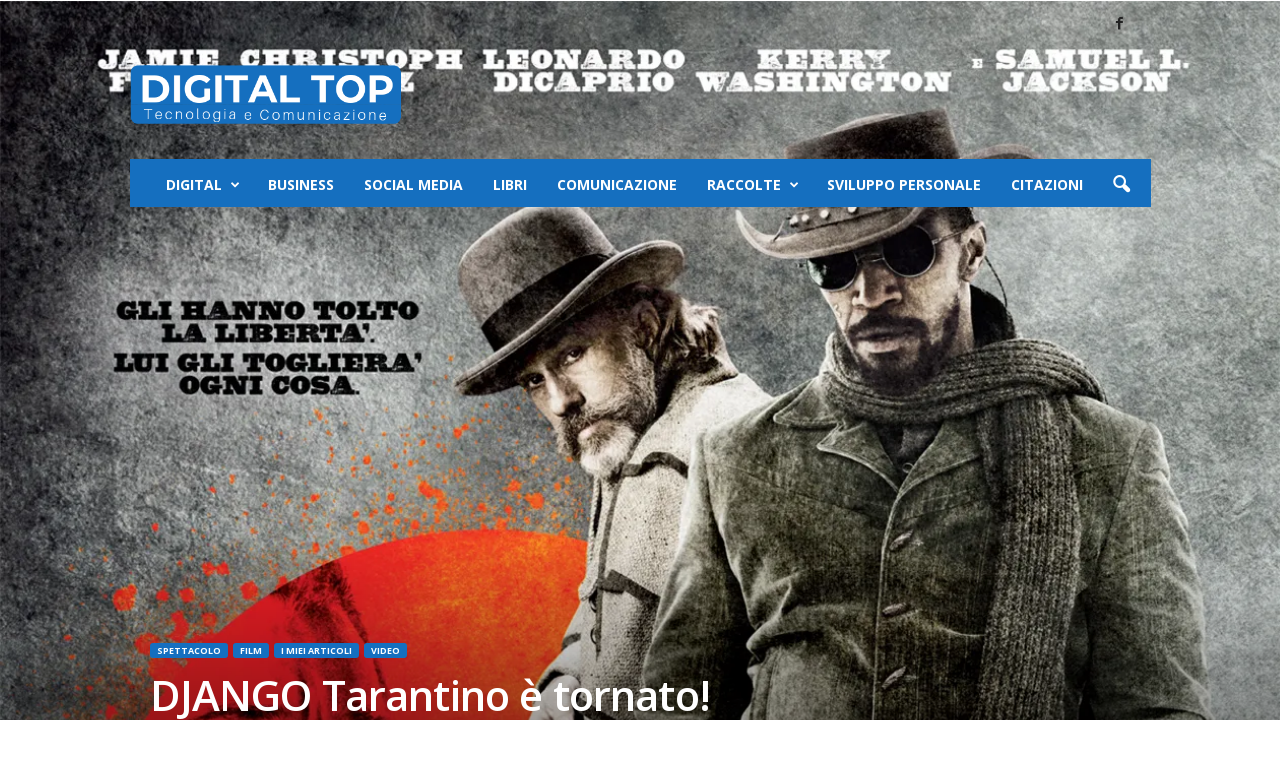

--- FILE ---
content_type: text/html; charset=UTF-8
request_url: http://www.digitaltop.it/2013/01/27/django-tarantino-e-tornato/
body_size: 22648
content:
<!doctype html >
<!--[if IE 8]>    <html class="ie8" lang="it-IT" prefix="og: http://ogp.me/ns#"> <![endif]-->
<!--[if IE 9]>    <html class="ie9" lang="it-IT" prefix="og: http://ogp.me/ns#"> <![endif]-->
<!--[if gt IE 8]><!--> <html lang="it-IT" prefix="og: http://ogp.me/ns#"> <!--<![endif]-->
<head>
    <title>Django Tarantino è tornato!</title>
    <meta charset="UTF-8" />
    <meta name="viewport" content="width=device-width, initial-scale=1.0">
    <link rel="pingback" href="http://www.digitaltop.it/xmlrpc.php" />
    <meta property="og:image" content="https://i2.wp.com/www.digitaltop.it/wp-content/uploads/2013/01/django2_.jpg?fit=1260%2C1800" />
<!-- This site is optimized with the Yoast SEO plugin v7.3 - https://yoast.com/wordpress/plugins/seo/ -->
<meta name="description" content="Il nuovo film Django, Tarantino; un capolavoro ispirato agli spaghetti western ma soprattutto il racconto del tema della schiavitù in america."/>
<link rel="canonical" href="http://www.digitaltop.it/2013/01/27/django-tarantino-e-tornato/" />
<meta property="og:locale" content="it_IT" />
<meta property="og:type" content="article" />
<meta property="og:title" content="Django Tarantino è tornato!" />
<meta property="og:description" content="Il nuovo film Django, Tarantino; un capolavoro ispirato agli spaghetti western ma soprattutto il racconto del tema della schiavitù in america." />
<meta property="og:url" content="http://www.digitaltop.it/2013/01/27/django-tarantino-e-tornato/" />
<meta property="og:site_name" content="digitaltop" />
<meta property="article:tag" content="django" />
<meta property="article:tag" content="schultz" />
<meta property="article:tag" content="tarantino" />
<meta property="article:section" content="Film" />
<meta property="article:published_time" content="2013-01-27T17:07:53+00:00" />
<meta property="og:image" content="http://www.digitaltop.it/wp-content/uploads/2013/01/django2_.jpg" />
<meta property="og:image:width" content="1260" />
<meta property="og:image:height" content="1800" />
<meta name="twitter:card" content="summary_large_image" />
<meta name="twitter:description" content="Il nuovo film Django, Tarantino; un capolavoro ispirato agli spaghetti western ma soprattutto il racconto del tema della schiavitù in america." />
<meta name="twitter:title" content="Django Tarantino è tornato!" />
<meta name="twitter:image" content="https://i2.wp.com/www.digitaltop.it/wp-content/uploads/2013/01/django2_.jpg?fit=1260%2C1800" />
<!-- / Yoast SEO plugin. -->

<link rel='dns-prefetch' href='//s0.wp.com' />
<link rel='dns-prefetch' href='//s.gravatar.com' />
<link rel='dns-prefetch' href='//fonts.googleapis.com' />
<link rel='dns-prefetch' href='//s.w.org' />
<link rel="alternate" type="application/rss+xml" title="digitaltop &raquo; Feed" href="http://www.digitaltop.it/feed/" />
<link rel="alternate" type="application/rss+xml" title="digitaltop &raquo; Feed dei commenti" href="http://www.digitaltop.it/comments/feed/" />
<link rel="alternate" type="application/rss+xml" title="digitaltop &raquo; DJANGO Tarantino è tornato! Feed dei commenti" href="http://www.digitaltop.it/2013/01/27/django-tarantino-e-tornato/feed/" />
		<script type="text/javascript">
			window._wpemojiSettings = {"baseUrl":"https:\/\/s.w.org\/images\/core\/emoji\/11\/72x72\/","ext":".png","svgUrl":"https:\/\/s.w.org\/images\/core\/emoji\/11\/svg\/","svgExt":".svg","source":{"concatemoji":"http:\/\/www.digitaltop.it\/wp-includes\/js\/wp-emoji-release.min.js?ver=4.9.26"}};
			!function(e,a,t){var n,r,o,i=a.createElement("canvas"),p=i.getContext&&i.getContext("2d");function s(e,t){var a=String.fromCharCode;p.clearRect(0,0,i.width,i.height),p.fillText(a.apply(this,e),0,0);e=i.toDataURL();return p.clearRect(0,0,i.width,i.height),p.fillText(a.apply(this,t),0,0),e===i.toDataURL()}function c(e){var t=a.createElement("script");t.src=e,t.defer=t.type="text/javascript",a.getElementsByTagName("head")[0].appendChild(t)}for(o=Array("flag","emoji"),t.supports={everything:!0,everythingExceptFlag:!0},r=0;r<o.length;r++)t.supports[o[r]]=function(e){if(!p||!p.fillText)return!1;switch(p.textBaseline="top",p.font="600 32px Arial",e){case"flag":return s([55356,56826,55356,56819],[55356,56826,8203,55356,56819])?!1:!s([55356,57332,56128,56423,56128,56418,56128,56421,56128,56430,56128,56423,56128,56447],[55356,57332,8203,56128,56423,8203,56128,56418,8203,56128,56421,8203,56128,56430,8203,56128,56423,8203,56128,56447]);case"emoji":return!s([55358,56760,9792,65039],[55358,56760,8203,9792,65039])}return!1}(o[r]),t.supports.everything=t.supports.everything&&t.supports[o[r]],"flag"!==o[r]&&(t.supports.everythingExceptFlag=t.supports.everythingExceptFlag&&t.supports[o[r]]);t.supports.everythingExceptFlag=t.supports.everythingExceptFlag&&!t.supports.flag,t.DOMReady=!1,t.readyCallback=function(){t.DOMReady=!0},t.supports.everything||(n=function(){t.readyCallback()},a.addEventListener?(a.addEventListener("DOMContentLoaded",n,!1),e.addEventListener("load",n,!1)):(e.attachEvent("onload",n),a.attachEvent("onreadystatechange",function(){"complete"===a.readyState&&t.readyCallback()})),(n=t.source||{}).concatemoji?c(n.concatemoji):n.wpemoji&&n.twemoji&&(c(n.twemoji),c(n.wpemoji)))}(window,document,window._wpemojiSettings);
		</script>
		<style type="text/css">
img.wp-smiley,
img.emoji {
	display: inline !important;
	border: none !important;
	box-shadow: none !important;
	height: 1em !important;
	width: 1em !important;
	margin: 0 .07em !important;
	vertical-align: -0.1em !important;
	background: none !important;
	padding: 0 !important;
}
</style>
<link rel='stylesheet' id='td-plugin-multi-purpose-css'  href='http://www.digitaltop.it/wp-content/plugins/td-multi-purpose/style.css?ver=4.9.26' type='text/css' media='all' />
<link rel='stylesheet' id='td-plugin-newsletter-css'  href='http://www.digitaltop.it/wp-content/plugins/td-newsletter/style.css?ver=4.9.26' type='text/css' media='all' />
<link rel='stylesheet' id='google-fonts-style-css'  href='http://fonts.googleapis.com/css?family=Open+Sans%3A300%2C400%2C600%2C700%7CRoboto+Condensed%3A300%2C300italic%2C400%2C400italic%2C700%2C700italic&#038;ver=4.3' type='text/css' media='all' />
<link rel='stylesheet' id='jetpack-widget-social-icons-styles-css'  href='http://www.digitaltop.it/wp-content/plugins/jetpack/modules/widgets/social-icons/social-icons.css?ver=20170506' type='text/css' media='all' />
<link rel='stylesheet' id='js_composer_front-css'  href='http://www.digitaltop.it/wp-content/plugins/js_composer/assets/css/js_composer.min.css?ver=5.4.7' type='text/css' media='all' />
<link rel='stylesheet' id='td-theme-css'  href='http://www.digitaltop.it/wp-content/themes/Newsmag/style.css?ver=4.3' type='text/css' media='all' />
<link rel='stylesheet' id='social-logos-css'  href='http://www.digitaltop.it/wp-content/plugins/jetpack/_inc/social-logos/social-logos.min.css?ver=1' type='text/css' media='all' />
<link rel='stylesheet' id='jetpack_css-css'  href='http://www.digitaltop.it/wp-content/plugins/jetpack/css/jetpack.css?ver=6.0.4' type='text/css' media='all' />
<script type='text/javascript' src='http://www.digitaltop.it/wp-includes/js/jquery/jquery.js?ver=1.12.4'></script>
<script type='text/javascript' src='http://www.digitaltop.it/wp-includes/js/jquery/jquery-migrate.min.js?ver=1.4.1'></script>
<script type='text/javascript'>
/* <![CDATA[ */
var related_posts_js_options = {"post_heading":"h4"};
/* ]]> */
</script>
<script type='text/javascript' src='http://www.digitaltop.it/wp-content/plugins/jetpack/_inc/build/related-posts/related-posts.min.js?ver=20150408'></script>
<link rel='https://api.w.org/' href='http://www.digitaltop.it/wp-json/' />
<link rel="EditURI" type="application/rsd+xml" title="RSD" href="http://www.digitaltop.it/xmlrpc.php?rsd" />
<link rel="wlwmanifest" type="application/wlwmanifest+xml" href="http://www.digitaltop.it/wp-includes/wlwmanifest.xml" /> 
<meta name="generator" content="WordPress 4.9.26" />
<link rel='shortlink' href='https://wp.me/p9RGVa-88' />
<link rel="alternate" type="application/json+oembed" href="http://www.digitaltop.it/wp-json/oembed/1.0/embed?url=http%3A%2F%2Fwww.digitaltop.it%2F2013%2F01%2F27%2Fdjango-tarantino-e-tornato%2F" />
<link rel="alternate" type="text/xml+oembed" href="http://www.digitaltop.it/wp-json/oembed/1.0/embed?url=http%3A%2F%2Fwww.digitaltop.it%2F2013%2F01%2F27%2Fdjango-tarantino-e-tornato%2F&#038;format=xml" />

<link rel='dns-prefetch' href='//v0.wordpress.com'/>
<link rel='dns-prefetch' href='//i0.wp.com'/>
<link rel='dns-prefetch' href='//i1.wp.com'/>
<link rel='dns-prefetch' href='//i2.wp.com'/>
<style type='text/css'>img#wpstats{display:none}</style>			<script>
				window.tdwGlobal = {"adminUrl":"http:\/\/www.digitaltop.it\/wp-admin\/","wpRestNonce":"3fba7de199","wpRestUrl":"http:\/\/www.digitaltop.it\/wp-json\/","permalinkStructure":"\/%year%\/%monthnum%\/%day%\/%postname%\/"};
			</script>
			<!--[if lt IE 9]><script src="http://html5shim.googlecode.com/svn/trunk/html5.js"></script><![endif]-->
    <meta name="generator" content="Powered by WPBakery Page Builder - drag and drop page builder for WordPress."/>
<!--[if lte IE 9]><link rel="stylesheet" type="text/css" href="http://www.digitaltop.it/wp-content/plugins/js_composer/assets/css/vc_lte_ie9.min.css" media="screen"><![endif]--><link rel="amphtml" href="http://www.digitaltop.it/2013/01/27/django-tarantino-e-tornato/amp/"><!-- Google Tag Manager -->
<script>(function(w,d,s,l,i){w[l]=w[l]||[];w[l].push({'gtm.start':
new Date().getTime(),event:'gtm.js'});var f=d.getElementsByTagName(s)[0],
j=d.createElement(s),dl=l!='dataLayer'?'&l='+l:'';j.async=true;j.src=
'https://www.googletagmanager.com/gtm.js?id='+i+dl;f.parentNode.insertBefore(j,f);
})(window,document,'script','dataLayer','GTM-5529LJW');</script>
<!-- End Google Tag Manager -->
<!-- JS generated by theme -->

<script>
    
    

	    var tdBlocksArray = []; //here we store all the items for the current page

	    //td_block class - each ajax block uses a object of this class for requests
	    function tdBlock() {
		    this.id = '';
		    this.block_type = 1; //block type id (1-234 etc)
		    this.atts = '';
		    this.td_column_number = '';
		    this.td_current_page = 1; //
		    this.post_count = 0; //from wp
		    this.found_posts = 0; //from wp
		    this.max_num_pages = 0; //from wp
		    this.td_filter_value = ''; //current live filter value
		    this.is_ajax_running = false;
		    this.td_user_action = ''; // load more or infinite loader (used by the animation)
		    this.header_color = '';
		    this.ajax_pagination_infinite_stop = ''; //show load more at page x
	    }


        // td_js_generator - mini detector
        (function(){
            var htmlTag = document.getElementsByTagName("html")[0];

	        if ( navigator.userAgent.indexOf("MSIE 10.0") > -1 ) {
                htmlTag.className += ' ie10';
            }

            if ( !!navigator.userAgent.match(/Trident.*rv\:11\./) ) {
                htmlTag.className += ' ie11';
            }

	        if ( navigator.userAgent.indexOf("Edge") > -1 ) {
                htmlTag.className += ' ieEdge';
            }

            if ( /(iPad|iPhone|iPod)/g.test(navigator.userAgent) ) {
                htmlTag.className += ' td-md-is-ios';
            }

            var user_agent = navigator.userAgent.toLowerCase();
            if ( user_agent.indexOf("android") > -1 ) {
                htmlTag.className += ' td-md-is-android';
            }

            if ( -1 !== navigator.userAgent.indexOf('Mac OS X')  ) {
                htmlTag.className += ' td-md-is-os-x';
            }

            if ( /chrom(e|ium)/.test(navigator.userAgent.toLowerCase()) ) {
               htmlTag.className += ' td-md-is-chrome';
            }

            if ( -1 !== navigator.userAgent.indexOf('Firefox') ) {
                htmlTag.className += ' td-md-is-firefox';
            }

            if ( -1 !== navigator.userAgent.indexOf('Safari') && -1 === navigator.userAgent.indexOf('Chrome') ) {
                htmlTag.className += ' td-md-is-safari';
            }

            if( -1 !== navigator.userAgent.indexOf('IEMobile') ){
                htmlTag.className += ' td-md-is-iemobile';
            }

        })();




        var tdLocalCache = {};

        ( function () {
            "use strict";

            tdLocalCache = {
                data: {},
                remove: function (resource_id) {
                    delete tdLocalCache.data[resource_id];
                },
                exist: function (resource_id) {
                    return tdLocalCache.data.hasOwnProperty(resource_id) && tdLocalCache.data[resource_id] !== null;
                },
                get: function (resource_id) {
                    return tdLocalCache.data[resource_id];
                },
                set: function (resource_id, cachedData) {
                    tdLocalCache.remove(resource_id);
                    tdLocalCache.data[resource_id] = cachedData;
                }
            };
        })();

    
    
var td_viewport_interval_list=[{"limitBottom":767,"sidebarWidth":251},{"limitBottom":1023,"sidebarWidth":339}];
var td_animation_stack_effect="type0";
var tds_animation_stack=true;
var td_animation_stack_specific_selectors=".entry-thumb, img";
var td_animation_stack_general_selectors=".td-animation-stack img, .post img";
var td_ajax_url="http:\/\/www.digitaltop.it\/wp-admin\/admin-ajax.php?td_theme_name=Newsmag&v=4.3";
var td_get_template_directory_uri="http:\/\/www.digitaltop.it\/wp-content\/themes\/Newsmag";
var tds_snap_menu="snap";
var tds_logo_on_sticky="";
var tds_header_style="";
var td_please_wait="Please wait...";
var td_email_user_pass_incorrect="User or password incorrect!";
var td_email_user_incorrect="Email or username incorrect!";
var td_email_incorrect="Email incorrect!";
var tds_more_articles_on_post_enable="";
var tds_more_articles_on_post_time_to_wait="";
var tds_more_articles_on_post_pages_distance_from_top=0;
var tds_theme_color_site_wide="#156fbf";
var tds_smart_sidebar="";
var tdThemeName="Newsmag";
var td_magnific_popup_translation_tPrev="Previous (Left arrow key)";
var td_magnific_popup_translation_tNext="Next (Right arrow key)";
var td_magnific_popup_translation_tCounter="%curr% of %total%";
var td_magnific_popup_translation_ajax_tError="The content from %url% could not be loaded.";
var td_magnific_popup_translation_image_tError="The image #%curr% could not be loaded.";
var tdDateNamesI18n={"month_names":["gennaio","febbraio","marzo","aprile","maggio","giugno","luglio","agosto","settembre","ottobre","novembre","dicembre"],"month_names_short":["Gen","Feb","Mar","Apr","Mag","Giu","Lug","Ago","Set","Ott","Nov","Dic"],"day_names":["domenica","luned\u00ec","marted\u00ec","mercoled\u00ec","gioved\u00ec","venerd\u00ec","sabato"],"day_names_short":["dom","lun","mar","mer","gio","ven","sab"]};
var td_ad_background_click_link="";
var td_ad_background_click_target="";
</script>


<!-- Header style compiled by theme -->

<style>
    
.td-header-border:before,
    .td-trending-now-title,
    .td_block_mega_menu .td_mega_menu_sub_cats .cur-sub-cat,
    .td-post-category:hover,
    .td-header-style-2 .td-header-sp-logo,
    .td-next-prev-wrap a:hover i,
    .page-nav .current,
    .widget_calendar tfoot a:hover,
    .td-footer-container .widget_search .wpb_button:hover,
    .td-scroll-up-visible,
    .dropcap,
    .td-category a,
    input[type="submit"]:hover,
    .td-post-small-box a:hover,
    .td-404-sub-sub-title a:hover,
    .td-rating-bar-wrap div,
    .td_top_authors .td-active .td-author-post-count,
    .td_top_authors .td-active .td-author-comments-count,
    .td_smart_list_3 .td-sml3-top-controls i:hover,
    .td_smart_list_3 .td-sml3-bottom-controls i:hover,
    .td_wrapper_video_playlist .td_video_controls_playlist_wrapper,
    .td-read-more a:hover,
    .td-login-wrap .btn,
    .td_display_err,
    .td-header-style-6 .td-top-menu-full,
    #bbpress-forums button:hover,
    #bbpress-forums .bbp-pagination .current,
    .bbp_widget_login .button:hover,
    .header-search-wrap .td-drop-down-search .btn:hover,
    .td-post-text-content .more-link-wrap:hover a,
    #buddypress div.item-list-tabs ul li > a span,
    #buddypress div.item-list-tabs ul li > a:hover span,
    #buddypress input[type=submit]:hover,
    #buddypress a.button:hover span,
    #buddypress div.item-list-tabs ul li.selected a span,
    #buddypress div.item-list-tabs ul li.current a span,
    #buddypress input[type=submit]:focus,
    .td-grid-style-3 .td-big-grid-post .td-module-thumb a:last-child:before,
    .td-grid-style-4 .td-big-grid-post .td-module-thumb a:last-child:before,
    .td-grid-style-5 .td-big-grid-post .td-module-thumb:after,
    .td_category_template_2 .td-category-siblings .td-category a:hover,
    .td-weather-week:before,
    .td-weather-information:before,
     .td_3D_btn,
    .td_shadow_btn,
    .td_default_btn,
    .td_square_btn, 
    .td_outlined_btn:hover {
        background-color: #156fbf;
    }

    @media (max-width: 767px) {
        .td-category a.td-current-sub-category {
            background-color: #156fbf;
        }
    }

    .woocommerce .onsale,
    .woocommerce .woocommerce a.button:hover,
    .woocommerce-page .woocommerce .button:hover,
    .single-product .product .summary .cart .button:hover,
    .woocommerce .woocommerce .product a.button:hover,
    .woocommerce .product a.button:hover,
    .woocommerce .product #respond input#submit:hover,
    .woocommerce .checkout input#place_order:hover,
    .woocommerce .woocommerce.widget .button:hover,
    .woocommerce .woocommerce-message .button:hover,
    .woocommerce .woocommerce-error .button:hover,
    .woocommerce .woocommerce-info .button:hover,
    .woocommerce.widget .ui-slider .ui-slider-handle,
    .vc_btn-black:hover,
	.wpb_btn-black:hover,
	.item-list-tabs .feed:hover a,
	.td-smart-list-button:hover {
    	background-color: #156fbf !important;
    }

    .td-header-sp-top-menu .top-header-menu > .current-menu-item > a,
    .td-header-sp-top-menu .top-header-menu > .current-menu-ancestor > a,
    .td-header-sp-top-menu .top-header-menu > .current-category-ancestor > a,
    .td-header-sp-top-menu .top-header-menu > li > a:hover,
    .td-header-sp-top-menu .top-header-menu > .sfHover > a,
    .top-header-menu ul .current-menu-item > a,
    .top-header-menu ul .current-menu-ancestor > a,
    .top-header-menu ul .current-category-ancestor > a,
    .top-header-menu ul li > a:hover,
    .top-header-menu ul .sfHover > a,
    .sf-menu ul .td-menu-item > a:hover,
    .sf-menu ul .sfHover > a,
    .sf-menu ul .current-menu-ancestor > a,
    .sf-menu ul .current-category-ancestor > a,
    .sf-menu ul .current-menu-item > a,
    .td_module_wrap:hover .entry-title a,
    .td_mod_mega_menu:hover .entry-title a,
    .footer-email-wrap a,
    .widget a:hover,
    .td-footer-container .widget_calendar #today,
    .td-category-pulldown-filter a.td-pulldown-category-filter-link:hover,
    .td-load-more-wrap a:hover,
    .td-post-next-prev-content a:hover,
    .td-author-name a:hover,
    .td-author-url a:hover,
    .td_mod_related_posts:hover .entry-title a,
    .td-search-query,
    .header-search-wrap .td-drop-down-search .result-msg a:hover,
    .td_top_authors .td-active .td-authors-name a,
    .post blockquote p,
    .td-post-content blockquote p,
    .page blockquote p,
    .comment-list cite a:hover,
    .comment-list cite:hover,
    .comment-list .comment-reply-link:hover,
    a,
    .white-menu #td-header-menu .sf-menu > li > a:hover,
    .white-menu #td-header-menu .sf-menu > .current-menu-ancestor > a,
    .white-menu #td-header-menu .sf-menu > .current-menu-item > a,
    .td_quote_on_blocks,
    #bbpress-forums .bbp-forum-freshness a:hover,
    #bbpress-forums .bbp-topic-freshness a:hover,
    #bbpress-forums .bbp-forums-list li a:hover,
    #bbpress-forums .bbp-forum-title:hover,
    #bbpress-forums .bbp-topic-permalink:hover,
    #bbpress-forums .bbp-topic-started-by a:hover,
    #bbpress-forums .bbp-topic-started-in a:hover,
    #bbpress-forums .bbp-body .super-sticky li.bbp-topic-title .bbp-topic-permalink,
    #bbpress-forums .bbp-body .sticky li.bbp-topic-title .bbp-topic-permalink,
    #bbpress-forums #subscription-toggle a:hover,
    #bbpress-forums #favorite-toggle a:hover,
    .woocommerce-account .woocommerce-MyAccount-navigation a:hover,
    .widget_display_replies .bbp-author-name,
    .widget_display_topics .bbp-author-name,
    .archive .widget_archive .current,
    .archive .widget_archive .current a,
    .td-subcategory-header .td-category-siblings .td-subcat-dropdown a.td-current-sub-category,
    .td-subcategory-header .td-category-siblings .td-subcat-dropdown a:hover,
    .td-pulldown-filter-display-option:hover,
    .td-pulldown-filter-display-option .td-pulldown-filter-link:hover,
    .td_normal_slide .td-wrapper-pulldown-filter .td-pulldown-filter-list a:hover,
    #buddypress ul.item-list li div.item-title a:hover,
    .td_block_13 .td-pulldown-filter-list a:hover,
    .td_smart_list_8 .td-smart-list-dropdown-wrap .td-smart-list-button:hover,
    .td_smart_list_8 .td-smart-list-dropdown-wrap .td-smart-list-button:hover i,
    .td-sub-footer-container a:hover,
    .td-instagram-user a,
     .td_outlined_btn {
        color: #156fbf;
    }

    .td-mega-menu .wpb_content_element li a:hover,
    .td_login_tab_focus {
        color: #156fbf !important;
    }

    .td-next-prev-wrap a:hover i,
    .page-nav .current,
    .widget_tag_cloud a:hover,
    .post .td_quote_box,
    .page .td_quote_box,
    .td-login-panel-title,
    #bbpress-forums .bbp-pagination .current,
    .td_category_template_2 .td-category-siblings .td-category a:hover,
    .page-template-page-pagebuilder-latest .td-instagram-user,
     .td_outlined_btn {
        border-color: #156fbf;
    }

    .td_wrapper_video_playlist .td_video_currently_playing:after,
    .item-list-tabs .feed:hover {
        border-color: #156fbf !important;
    }


    
    .td-header-sp-top-menu .top-header-menu > li > a,
    .td-header-sp-top-menu .td_data_time,
    .td-header-sp-top-menu .td-weather-top-widget {
        color: #156fbf;
    }

    
    .top-header-menu > .current-menu-item > a,
    .top-header-menu > .current-menu-ancestor > a,
    .top-header-menu > .current-category-ancestor > a,
    .top-header-menu > li > a:hover,
    .top-header-menu > .sfHover > a {
        color: #ffffff !important;
    }

    
    .td-header-main-menu {
        background-color: #156fbf;
    }

    
    .td-footer-container,
    .td-footer-container .td_module_mx3 .meta-info,
    .td-footer-container .td_module_14 .meta-info,
    .td-footer-container .td_module_mx1 .td-block14-border {
        background-color: #156fbf;
    }
    .td-footer-container .widget_calendar #today {
    	background-color: transparent;
    }
</style>

<script type="application/ld+json">
                        {
                            "@context": "http://schema.org",
                            "@type": "BreadcrumbList",
                            "itemListElement": [{
                            "@type": "ListItem",
                            "position": 1,
                                "item": {
                                "@type": "WebSite",
                                "@id": "http://www.digitaltop.it/",
                                "name": "Home"                                               
                            }
                        },{
                            "@type": "ListItem",
                            "position": 2,
                                "item": {
                                "@type": "WebPage",
                                "@id": "http://www.digitaltop.it/category/spettacolo/",
                                "name": "Spettacolo"
                            }
                        },{
                            "@type": "ListItem",
                            "position": 3,
                                "item": {
                                "@type": "WebPage",
                                "@id": "http://www.digitaltop.it/category/spettacolo/film/",
                                "name": "Film"                                
                            }
                        },{
                            "@type": "ListItem",
                            "position": 4,
                                "item": {
                                "@type": "WebPage",
                                "@id": "http://www.digitaltop.it/2013/01/27/django-tarantino-e-tornato/",
                                "name": "DJANGO Tarantino è tornato!"                                
                            }
                        }    ]
                        }
                       </script>
<!-- Button style compiled by theme -->

<style>
    .tdm-menu-active-style3 .tdm-header.td-header-wrap .sf-menu > .current-category-ancestor > a,
                .tdm-menu-active-style3 .tdm-header.td-header-wrap .sf-menu > .current-menu-ancestor > a,
                .tdm-menu-active-style3 .tdm-header.td-header-wrap .sf-menu > .current-menu-item > a,
                .tdm-menu-active-style3 .tdm-header.td-header-wrap .sf-menu > .sfHover > a,
                .tdm-menu-active-style3 .tdm-header.td-header-wrap .sf-menu > li > a:hover,
                .tdm_block_column_content:hover .tdm-col-content-title-url .tdm-title,
                .tds-button2 .tdm-btn-text,
                .tds-button2 i,
                .tds-button5:hover .tdm-btn-text,
                .tds-button5:hover i,
                .tds-button6 .tdm-btn-text,
                .tds-button6 i,
                .tdm_block_list .tdm-list-item i,
                .tdm_block_pricing .tdm-pricing-feature i,
                .tdm-social-item i {
                  color: #156fbf;
                }
                .tdm-menu-active-style5 .td-header-menu-wrap .sf-menu > .current-menu-item > a,
                .tdm-menu-active-style5 .td-header-menu-wrap .sf-menu > .current-menu-ancestor > a,
                .tdm-menu-active-style5 .td-header-menu-wrap .sf-menu > .current-category-ancestor > a,
                .tdm-menu-active-style5 .td-header-menu-wrap .sf-menu > li > a:hover,
                .tdm-menu-active-style5 .td-header-menu-wrap .sf-menu > .sfHover > a,
                .tds-button1,
                .tds-button6:after,
                .tds-title2 .tdm-title-line:after,
                .tds-title3 .tdm-title-line:after,
                .tdm_block_pricing.tdm-pricing-featured:before,
                .tdm_block_pricing.tds_pricing2_block.tdm-pricing-featured .tdm-pricing-header,
                .tds-progress-bar1 .tdm-progress-bar:after,
                .tds-progress-bar2 .tdm-progress-bar:after,
                .tds-social3 .tdm-social-item {
                  background-color: #156fbf;
                }
                .tdm-menu-active-style4 .tdm-header .sf-menu > .current-menu-item > a,
                .tdm-menu-active-style4 .tdm-header .sf-menu > .current-menu-ancestor > a,
                .tdm-menu-active-style4 .tdm-header .sf-menu > .current-category-ancestor > a,
                .tdm-menu-active-style4 .tdm-header .sf-menu > li > a:hover,
                .tdm-menu-active-style4 .tdm-header .sf-menu > .sfHover > a,
                .tds-button2:before,
                .tds-button6:before,
                .tds-progress-bar3 .tdm-progress-bar:after {
                  border-color: #156fbf;
                }
                .tdm-btn-style1 {
					background-color: #156fbf;
				}
				.tdm-btn-style2:before {
				    border-color: #156fbf;
				}
				.tdm-btn-style2 {
				    color: #156fbf;
				}
				.tdm-btn-style3 {
				    -webkit-box-shadow: 0 2px 16px #156fbf;
                    -moz-box-shadow: 0 2px 16px #156fbf;
                    box-shadow: 0 2px 16px #156fbf;
				}
				.tdm-btn-style3:hover {
				    -webkit-box-shadow: 0 4px 26px #156fbf;
                    -moz-box-shadow: 0 4px 26px #156fbf;
                    box-shadow: 0 4px 26px #156fbf;
				}
</style>

<noscript><style type="text/css"> .wpb_animate_when_almost_visible { opacity: 1; }</style></noscript>	<style id="tdw-css-placeholder"></style></head>

<body class="post-template-default single single-post postid-504 single-format-standard django-tarantino-e-tornato global-block-template-1 single_template_6 wpb-js-composer js-comp-ver-5.4.7 vc_responsive td-animation-stack-type0 td-boxed-layout" itemscope="itemscope" itemtype="http://schema.org/WebPage">
<!-- Google Tag Manager (noscript) -->
<noscript><iframe src="https://www.googletagmanager.com/ns.html?id=GTM-5529LJW"
height="0" width="0" style="display:none;visibility:hidden"></iframe></noscript>
<!-- End Google Tag Manager (noscript) -->

        <div class="td-scroll-up"><i class="td-icon-menu-up"></i></div>

    <div class="td-menu-background"></div>
<div id="td-mobile-nav">
    <div class="td-mobile-container">
        <!-- mobile menu top section -->
        <div class="td-menu-socials-wrap">
            <!-- socials -->
            <div class="td-menu-socials">
                
        <span class="td-social-icon-wrap">
            <a target="_blank" href="https://www.facebook.com/tecnologiaecomunicazione/" title="Facebook">
                <i class="td-icon-font td-icon-facebook"></i>
            </a>
        </span>            </div>
            <!-- close button -->
            <div class="td-mobile-close">
                <a href="#"><i class="td-icon-close-mobile"></i></a>
            </div>
        </div>

        <!-- login section -->
        
        <!-- menu section -->
        <div class="td-mobile-content">
            <div class="menu-menu-principale-digitaltop-container"><ul id="menu-menu-principale-digitaltop" class="td-mobile-main-menu"><li id="menu-item-15136" class="menu-item menu-item-type-taxonomy menu-item-object-category menu-item-has-children menu-item-first menu-item-15136"><a href="http://www.digitaltop.it/category/digital/">Digital<i class="td-icon-menu-right td-element-after"></i></a>
<ul class="sub-menu">
	<li id="menu-item-15137" class="menu-item menu-item-type-taxonomy menu-item-object-category menu-item-15137"><a href="http://www.digitaltop.it/category/digital/digital-marketing/">Digital Marketing</a></li>
	<li id="menu-item-15138" class="menu-item menu-item-type-taxonomy menu-item-object-category menu-item-15138"><a href="http://www.digitaltop.it/category/digital/digital-web-tech-marketing/">Digital Web &#038; Tech</a></li>
</ul>
</li>
<li id="menu-item-15134" class="menu-item menu-item-type-taxonomy menu-item-object-category menu-item-15134"><a href="http://www.digitaltop.it/category/business-modelli-produttivita/">Business</a></li>
<li id="menu-item-15144" class="menu-item menu-item-type-taxonomy menu-item-object-category menu-item-15144"><a href="http://www.digitaltop.it/category/social-media/">Social media</a></li>
<li id="menu-item-15133" class="menu-item menu-item-type-taxonomy menu-item-object-category menu-item-15133"><a href="http://www.digitaltop.it/category/libri/">Libri</a></li>
<li id="menu-item-15135" class="menu-item menu-item-type-taxonomy menu-item-object-category menu-item-15135"><a href="http://www.digitaltop.it/category/comunicazione/">Comunicazione</a></li>
<li id="menu-item-15139" class="menu-item menu-item-type-taxonomy menu-item-object-category menu-item-has-children menu-item-15139"><a href="http://www.digitaltop.it/category/raccolte/">Raccolte<i class="td-icon-menu-right td-element-after"></i></a>
<ul class="sub-menu">
	<li id="menu-item-15140" class="menu-item menu-item-type-taxonomy menu-item-object-category menu-item-15140"><a href="http://www.digitaltop.it/category/raccolte/tools/">tools</a></li>
</ul>
</li>
<li id="menu-item-15141" class="menu-item menu-item-type-taxonomy menu-item-object-category menu-item-15141"><a href="http://www.digitaltop.it/category/sviluppo-personale/">Sviluppo Personale</a></li>
<li id="menu-item-15131" class="menu-item menu-item-type-taxonomy menu-item-object-category menu-item-15131"><a href="http://www.digitaltop.it/category/citazioni/">Citazioni</a></li>
</ul></div>        </div>
    </div>

    <!-- register/login section -->
    </div>    <div class="td-search-background"></div>
<div class="td-search-wrap-mob">
	<div class="td-drop-down-search" aria-labelledby="td-header-search-button">
		<form method="get" class="td-search-form" action="http://www.digitaltop.it/">
			<!-- close button -->
			<div class="td-search-close">
				<a href="#"><i class="td-icon-close-mobile"></i></a>
			</div>
			<div role="search" class="td-search-input">
				<span>Search</span>
				<input id="td-header-search-mob" type="text" value="" name="s" autocomplete="off" />
			</div>
		</form>
		<div id="td-aj-search-mob"></div>
	</div>
</div>

    <div id="td-outer-wrap">
    
        <div class="td-outer-container">
        
            <!--
Header style 1
-->

<div class="td-header-container td-header-wrap td-header-style-1">
    <div class="td-header-row td-header-top-menu">
        
    <div class="top-bar-style-mp-1">
            <div class="td-header-sp-top-widget">
        
        <span class="td-social-icon-wrap">
            <a target="_blank" href="https://www.facebook.com/tecnologiaecomunicazione/" title="Facebook">
                <i class="td-icon-font td-icon-facebook"></i>
            </a>
        </span>    </div>
            <div class="td-header-sp-top-menu">

    </div>


            </div>

<!-- LOGIN MODAL -->
    </div>

    <div class="td-header-row td-header-header">
        <div class="td-header-sp-logo">
                    <a class="td-main-logo" href="http://www.digitaltop.it/">
            <img class="td-retina-data" data-retina="http://www.digitaltop.it/wp-content/uploads/2018/04/DIGITAL-TOP-4.png" src="http://www.digitaltop.it/wp-content/uploads/2018/04/DIGITAL-TOP-2-1.png" alt=""/>
            <span class="td-visual-hidden">digitaltop</span>
        </a>
            </div>
        <div class="td-header-sp-rec">
            
<div class="td-header-ad-wrap ">
    

</div>        </div>
    </div>

    <div class="td-header-menu-wrap">
        <div class="td-header-row td-header-border td-header-main-menu">
            <div id="td-header-menu" role="navigation">
    <div id="td-top-mobile-toggle"><a href="#"><i class="td-icon-font td-icon-mobile"></i></a></div>
    <div class="td-main-menu-logo td-logo-in-header">
            <a  class="td-main-logo" href="http://www.digitaltop.it/">
        <img class="td-retina-data" data-retina="http://www.digitaltop.it/wp-content/uploads/2018/04/DIGITAL-TOP-4.png" src="http://www.digitaltop.it/wp-content/uploads/2018/04/DIGITAL-TOP-2-1.png" alt=""/>
    </a>
        </div>
    <div class="menu-menu-principale-digitaltop-container"><ul id="menu-menu-principale-digitaltop-1" class="sf-menu"><li class="menu-item menu-item-type-taxonomy menu-item-object-category menu-item-has-children menu-item-first td-menu-item td-normal-menu menu-item-15136"><a href="http://www.digitaltop.it/category/digital/">Digital</a>
<ul class="sub-menu">
	<li class="menu-item menu-item-type-taxonomy menu-item-object-category td-menu-item td-normal-menu menu-item-15137"><a href="http://www.digitaltop.it/category/digital/digital-marketing/">Digital Marketing</a></li>
	<li class="menu-item menu-item-type-taxonomy menu-item-object-category td-menu-item td-normal-menu menu-item-15138"><a href="http://www.digitaltop.it/category/digital/digital-web-tech-marketing/">Digital Web &#038; Tech</a></li>
</ul>
</li>
<li class="menu-item menu-item-type-taxonomy menu-item-object-category td-menu-item td-normal-menu menu-item-15134"><a href="http://www.digitaltop.it/category/business-modelli-produttivita/">Business</a></li>
<li class="menu-item menu-item-type-taxonomy menu-item-object-category td-menu-item td-normal-menu menu-item-15144"><a href="http://www.digitaltop.it/category/social-media/">Social media</a></li>
<li class="menu-item menu-item-type-taxonomy menu-item-object-category td-menu-item td-normal-menu menu-item-15133"><a href="http://www.digitaltop.it/category/libri/">Libri</a></li>
<li class="menu-item menu-item-type-taxonomy menu-item-object-category td-menu-item td-normal-menu menu-item-15135"><a href="http://www.digitaltop.it/category/comunicazione/">Comunicazione</a></li>
<li class="menu-item menu-item-type-taxonomy menu-item-object-category menu-item-has-children td-menu-item td-normal-menu menu-item-15139"><a href="http://www.digitaltop.it/category/raccolte/">Raccolte</a>
<ul class="sub-menu">
	<li class="menu-item menu-item-type-taxonomy menu-item-object-category td-menu-item td-normal-menu menu-item-15140"><a href="http://www.digitaltop.it/category/raccolte/tools/">tools</a></li>
</ul>
</li>
<li class="menu-item menu-item-type-taxonomy menu-item-object-category td-menu-item td-normal-menu menu-item-15141"><a href="http://www.digitaltop.it/category/sviluppo-personale/">Sviluppo Personale</a></li>
<li class="menu-item menu-item-type-taxonomy menu-item-object-category td-menu-item td-normal-menu menu-item-15131"><a href="http://www.digitaltop.it/category/citazioni/">Citazioni</a></li>
</ul></div></div>

<div class="td-search-wrapper">
    <div id="td-top-search">
        <!-- Search -->
        <div class="header-search-wrap">
            <div class="dropdown header-search">
                <a id="td-header-search-button" href="#" role="button" class="dropdown-toggle " data-toggle="dropdown"><i class="td-icon-search"></i></a>
                <a id="td-header-search-button-mob" href="#" role="button" class="dropdown-toggle " data-toggle="dropdown"><i class="td-icon-search"></i></a>
            </div>
        </div>
    </div>
</div>

<div class="header-search-wrap">
	<div class="dropdown header-search">
		<div class="td-drop-down-search" aria-labelledby="td-header-search-button">
			<form method="get" class="td-search-form" action="http://www.digitaltop.it/">
				<div role="search" class="td-head-form-search-wrap">
					<input class="needsclick" id="td-header-search" type="text" value="" name="s" autocomplete="off" /><input class="wpb_button wpb_btn-inverse btn" type="submit" id="td-header-search-top" value="Search" />
				</div>
			</form>
			<div id="td-aj-search"></div>
		</div>
	</div>
</div>        </div>
    </div>
</div><article id="post-504" class="td-post-template-6 post-504 post type-post status-publish format-standard has-post-thumbnail hentry category-film category-i-miei-articoli category-spettacolo category-video tag-django tag-schultz tag-tarantino" itemscope itemtype="http://schema.org/Article">


    <div class="template6-header">
        <div class="td-post-header td-container td-parallax-header" id="td_parallax_header_6">

            <header class="td-pb-padding-side">
                <ul class="td-category"><li class="entry-category"><a  href="http://www.digitaltop.it/category/spettacolo/">Spettacolo</a></li><li class="entry-category"><a  href="http://www.digitaltop.it/category/spettacolo/film/">Film</a></li><li class="entry-category"><a  href="http://www.digitaltop.it/category/i-miei-articoli/">I miei articoli</a></li><li class="entry-category"><a  href="http://www.digitaltop.it/category/video/">Video</a></li></ul>                <h1 class="entry-title">DJANGO Tarantino è tornato!</h1>

                

                <div class="meta-info">

                                        <span class="td-post-date td-post-date-no-dot"><time class="entry-date updated td-module-date" datetime="2013-01-27T17:07:53+00:00" >gennaio 27, 2013</time></span>                                                        </div>
                <div class="td-read-down"><a href="#"><i class="td-icon-read-down"></i></a></div>
            </header>
        </div>
    </div>


    <div class="template6-content">
        <div class=" td-container">
            <div class="td-container-border">
                <div class="td-pb-row">
                                                    <div class="td-pb-span8 td-main-content" role="main">
                                    <div class="td-ss-main-content">
                                        
    <div class="td-post-sharing-top td-pb-padding-side"><div id="td_uid_2_692b9c3ba18db" class="td-post-sharing td-ps-bg td-ps-notext td-post-sharing-style1 "><div class="td-post-sharing-visible"><a class="td-social-sharing-button td-social-sharing-button-js td-social-network td-social-facebook" href="https://www.facebook.com/sharer.php?u=http%3A%2F%2Fwww.digitaltop.it%2F2013%2F01%2F27%2Fdjango-tarantino-e-tornato%2F">
                                        <div class="td-social-but-icon"><i class="td-icon-facebook"></i></div>
                                        <div class="td-social-but-text">Facebook</div>
                                    </a><a class="td-social-sharing-button td-social-sharing-button-js td-social-network td-social-twitter" href="https://twitter.com/intent/tweet?text=DJANGO+Tarantino+%C3%A8+tornato%21&url=http%3A%2F%2Fwww.digitaltop.it%2F2013%2F01%2F27%2Fdjango-tarantino-e-tornato%2F&via=digitaltop">
                                        <div class="td-social-but-icon"><i class="td-icon-twitter"></i></div>
                                        <div class="td-social-but-text">Twitter</div>
                                    </a><a class="td-social-sharing-button td-social-sharing-button-js td-social-network td-social-googleplus" href="https://plus.google.com/share?url=http://www.digitaltop.it/2013/01/27/django-tarantino-e-tornato/">
                                        <div class="td-social-but-icon"><i class="td-icon-googleplus"></i></div>
                                        <div class="td-social-but-text">Google+</div>
                                    </a><a class="td-social-sharing-button td-social-sharing-button-js td-social-network td-social-pinterest" href="https://pinterest.com/pin/create/button/?url=http://www.digitaltop.it/2013/01/27/django-tarantino-e-tornato/&amp;media=http://www.digitaltop.it/wp-content/uploads/2013/01/django2_.jpg&description=Il nuovo film Django, Tarantino; un capolavoro ispirato agli spaghetti western ma soprattutto il racconto del tema della schiavitù in america.">
                                        <div class="td-social-but-icon"><i class="td-icon-pinterest"></i></div>
                                        <div class="td-social-but-text">Pinterest</div>
                                    </a><a class="td-social-sharing-button td-social-sharing-button-js td-social-network td-social-whatsapp" href="whatsapp://send?text=DJANGO Tarantino è tornato! %0A%0A http://www.digitaltop.it/2013/01/27/django-tarantino-e-tornato/">
                                        <div class="td-social-but-icon"><i class="td-icon-whatsapp"></i></div>
                                        <div class="td-social-but-text">WhatsApp</div>
                                    </a></div><div class="td-social-sharing-hidden"><ul class="td-pulldown-filter-list"></ul><a class="td-social-sharing-button td-social-handler td-social-expand-tabs" href="#" data-block-uid="td_uid_2_692b9c3ba18db">
                                    <div class="td-social-but-icon"><i class="td-icon-plus td-social-expand-tabs-icon"></i></div>
                                </a></div></div></div>
    <div class="td-post-content td-pb-padding-side">
        <h1>Dopo 3 anni dal suo ultimo film è tornato Tarantino, Django. Dal 17 gennaio 2013 nelle sale.</h1>
<p><a href="https://i0.wp.com/www.tecnologiaecomunicazione.it/wp/wp-content/uploads/2013/01/django2.jpg"><img data-attachment-id="517" data-permalink="http://www.digitaltop.it/django2/" data-orig-file="https://i2.wp.com/www.digitaltop.it/wp-content/uploads/2013/01/django2.jpg?fit=1260%2C1800" data-orig-size="1260,1800" data-comments-opened="1" data-image-meta="{&quot;aperture&quot;:&quot;0&quot;,&quot;credit&quot;:&quot;&quot;,&quot;camera&quot;:&quot;&quot;,&quot;caption&quot;:&quot;&quot;,&quot;created_timestamp&quot;:&quot;0&quot;,&quot;copyright&quot;:&quot;&quot;,&quot;focal_length&quot;:&quot;0&quot;,&quot;iso&quot;:&quot;0&quot;,&quot;shutter_speed&quot;:&quot;0&quot;,&quot;title&quot;:&quot;&quot;,&quot;orientation&quot;:&quot;0&quot;}" data-image-title="django" data-image-description="" data-medium-file="https://i2.wp.com/www.digitaltop.it/wp-content/uploads/2013/01/django2.jpg?fit=210%2C300" data-large-file="https://i2.wp.com/www.digitaltop.it/wp-content/uploads/2013/01/django2.jpg?fit=640%2C914" class="alignleft size-medium wp-image-517" src="https://i0.wp.com/www.tecnologiaecomunicazione.it/wp/wp-content/uploads/2013/01/django2-210x300.jpg?resize=210%2C300" alt="django" width="210" height="300" srcset="https://i2.wp.com/www.digitaltop.it/wp-content/uploads/2013/01/django2.jpg?resize=210%2C300 210w, https://i2.wp.com/www.digitaltop.it/wp-content/uploads/2013/01/django2.jpg?resize=768%2C1097 768w, https://i2.wp.com/www.digitaltop.it/wp-content/uploads/2013/01/django2.jpg?resize=717%2C1024 717w, https://i2.wp.com/www.digitaltop.it/wp-content/uploads/2013/01/django2.jpg?resize=294%2C420 294w, https://i2.wp.com/www.digitaltop.it/wp-content/uploads/2013/01/django2.jpg?resize=640%2C914 640w, https://i2.wp.com/www.digitaltop.it/wp-content/uploads/2013/01/django2.jpg?resize=681%2C973 681w, https://i2.wp.com/www.digitaltop.it/wp-content/uploads/2013/01/django2.jpg?w=1260 1260w" sizes="(max-width: 210px) 100vw, 210px" data-recalc-dims="1" /></a>Sono passate 48 ore da quando l&#8217;ho visto ed ancora non mi esce dalla testa. <strong>Esplosivo, forte e pulp</strong>. Il film è coinvolgente sotto ogni punto di vista e sazia quasi tutti i sentimenti e sensazioni che possiamo provare: passa da situazioni comiche, a paura, ad attenzione, rabbia, vendetta, amore, giustizia. Il tutto poggiato su una ricostruzione perfetta ed il classico modo di &#8220;girare&#8221; alla <strong>Tarantino</strong>. Una colonna sonora completa che passa dal  tema originale di Django fino al pezzo scritto da Elisa ed Ennio Morricone (&#8220;ancora qui&#8221;) al tema di &#8220;lo chiamavano trinità&#8230;&#8221;. Ma come sempre nei suoi film è l&#8217;insieme, è il mix che viene usato tra fotografia, inquadrature, musica e battute che cattura lo spettatore fino a proiettarlo in un mondo nuovo e fatto di personaggi. Dopo il Mr Wolf di Pulp Finction e Black Mamba di Kill Bill qui escono due nuovi personaggi Dr. Schultz e Django. Il primo interpretato da un bravissimo <b>Christoph Waltz </b>(ha già lavorato con Tarantino nel film precedente &#8220;Bastardi senza Gloria&#8221;) un medico dentistica passato alla professione più redditizia di cacciatore di taglie. Ruolo  completamente in contrasto (nell&#8217;immaginario collettivo) con la sua figura: sempre composto, istruito dal gergo ricercato e sempre ben vestito. Il suo ruolo è anche chiave nello svolgimento e nel cambio &#8220;passo&#8221; del film. Non entro nel dettaglio per chi ancora non avesse visto il film. Il protagonista, o meglio il personaggio, Django, interpretato da<strong> Jamie Foxx</strong> (la prima volta con il genio Tarantino) è destinato a diventare un icona. Lo troviamo schiavo ed incatenato e lo lasciamo super-eroe.</p>
<p>&nbsp;</p>
<p>[youtube-white-label id=&#8221;5lGyCwXlfjo&#8221; height=&#8221;&#8221; width=&#8221;&#8221; autohide=&#8221;1&#8243; autoplay=&#8221;1&#8243; controls=&#8221;0&#8243; branding=&#8221;1&#8243; hd=&#8221;1&#8243; rel=&#8221;0&#8243; showinfo=&#8221;0&#8243; thanks=&#8221;1&#8243; autosize=&#8221;1&#8243; border=&#8221;0&#8243; cc=&#8221;0&#8243; colorone=&#8221;&#8221; colortwo=&#8221;&#8221; disablekb=&#8221;1&#8243; fullscreen=&#8221;1&#8243; /]</p>
<p><a href="https://i1.wp.com/www.tecnologiaecomunicazione.it/wp/wp-content/uploads/2013/01/DjangoUnchained_1024x768_5.jpg"><img data-attachment-id="518" data-permalink="http://www.digitaltop.it/djangounchained_1024x768_5/" data-orig-file="https://i1.wp.com/www.digitaltop.it/wp-content/uploads/2013/01/DjangoUnchained_1024x768_5.jpg?fit=1024%2C768" data-orig-size="1024,768" data-comments-opened="1" data-image-meta="{&quot;aperture&quot;:&quot;0&quot;,&quot;credit&quot;:&quot;&quot;,&quot;camera&quot;:&quot;&quot;,&quot;caption&quot;:&quot;&quot;,&quot;created_timestamp&quot;:&quot;0&quot;,&quot;copyright&quot;:&quot;&quot;,&quot;focal_length&quot;:&quot;0&quot;,&quot;iso&quot;:&quot;0&quot;,&quot;shutter_speed&quot;:&quot;0&quot;,&quot;title&quot;:&quot;&quot;,&quot;orientation&quot;:&quot;0&quot;}" data-image-title="DjangoUnchained_1024x768_5" data-image-description="" data-medium-file="https://i1.wp.com/www.digitaltop.it/wp-content/uploads/2013/01/DjangoUnchained_1024x768_5.jpg?fit=300%2C225" data-large-file="https://i1.wp.com/www.digitaltop.it/wp-content/uploads/2013/01/DjangoUnchained_1024x768_5.jpg?fit=640%2C480" class="alignleft  wp-image-518" src="https://i2.wp.com/www.tecnologiaecomunicazione.it/wp/wp-content/uploads/2013/01/DjangoUnchained_1024x768_5-300x225.jpg?resize=300%2C225" alt="Django tarantino" width="300" height="225" srcset="https://i1.wp.com/www.digitaltop.it/wp-content/uploads/2013/01/DjangoUnchained_1024x768_5.jpg?resize=300%2C225 300w, https://i1.wp.com/www.digitaltop.it/wp-content/uploads/2013/01/DjangoUnchained_1024x768_5.jpg?resize=768%2C576 768w, https://i1.wp.com/www.digitaltop.it/wp-content/uploads/2013/01/DjangoUnchained_1024x768_5.jpg?w=1024 1024w, https://i1.wp.com/www.digitaltop.it/wp-content/uploads/2013/01/DjangoUnchained_1024x768_5.jpg?resize=560%2C420 560w, https://i1.wp.com/www.digitaltop.it/wp-content/uploads/2013/01/DjangoUnchained_1024x768_5.jpg?resize=80%2C60 80w, https://i1.wp.com/www.digitaltop.it/wp-content/uploads/2013/01/DjangoUnchained_1024x768_5.jpg?resize=100%2C75 100w, https://i1.wp.com/www.digitaltop.it/wp-content/uploads/2013/01/DjangoUnchained_1024x768_5.jpg?resize=180%2C135 180w, https://i1.wp.com/www.digitaltop.it/wp-content/uploads/2013/01/DjangoUnchained_1024x768_5.jpg?resize=238%2C178 238w, https://i1.wp.com/www.digitaltop.it/wp-content/uploads/2013/01/DjangoUnchained_1024x768_5.jpg?resize=640%2C480 640w, https://i1.wp.com/www.digitaltop.it/wp-content/uploads/2013/01/DjangoUnchained_1024x768_5.jpg?resize=681%2C511 681w" sizes="(max-width: 300px) 100vw, 300px" data-recalc-dims="1" /></a></p>
<p>Ma andiamo per passi, <em>il film si apre con una sequenza splendida in pieno stile western.</em> Quasi 3 minuti di viste su paesaggi desertici e tipicamente &#8220;western&#8221; che accompagnano dolcemente lo spettatore nell&#8217;ambientazione storico-geografica. Da paesaggi ampi piano piano l&#8217;attenzione si avvicina ad gruppo di persone che camminano in queste terre. Ci si avvicina sempre di più, con inquadrature da diversi punti e a volte sfocate. Si comincia a seguire a distanza il protagonista&#8230; incatenato ad altri schiavi che cammina scortato da due cowboys. Il tutto accompagnato dalla <em>colonna sonora</em> originale di Django. Alla fine del piano sequenza siamo già completamente immedesimati in quella realtà. A dire il vero, personalmente mi sono calato in quel contesto un paio di minuti dopo quando Django risponde al dott Schultz con:&#8221;non hanno mai visto un negro a cavallo&#8221;. Quella frase d&#8217;effetto, più di qualsiasi didascalia storica e/o costume rende l&#8217;idea dell&#8217;ambientazione. Da qui inizia la storia che non vi racconto anche perchè è un dettaglio e no voglio rovinarvi lo spettacolo della visione.</p>
<p>&nbsp;</p>
<p><a href="https://i1.wp.com/www.tecnologiaecomunicazione.it/wp/wp-content/uploads/2013/01/DjangoUnchained_1024x768_3.jpg"><img data-attachment-id="519" data-permalink="http://www.digitaltop.it/djangounchained_1024x768_3/" data-orig-file="https://i1.wp.com/www.digitaltop.it/wp-content/uploads/2013/01/DjangoUnchained_1024x768_3.jpg?fit=1024%2C768" data-orig-size="1024,768" data-comments-opened="1" data-image-meta="{&quot;aperture&quot;:&quot;0&quot;,&quot;credit&quot;:&quot;&quot;,&quot;camera&quot;:&quot;&quot;,&quot;caption&quot;:&quot;&quot;,&quot;created_timestamp&quot;:&quot;0&quot;,&quot;copyright&quot;:&quot;&quot;,&quot;focal_length&quot;:&quot;0&quot;,&quot;iso&quot;:&quot;0&quot;,&quot;shutter_speed&quot;:&quot;0&quot;,&quot;title&quot;:&quot;&quot;,&quot;orientation&quot;:&quot;0&quot;}" data-image-title="DjangoUnchained_1024x768_3" data-image-description="" data-medium-file="https://i1.wp.com/www.digitaltop.it/wp-content/uploads/2013/01/DjangoUnchained_1024x768_3.jpg?fit=300%2C225" data-large-file="https://i1.wp.com/www.digitaltop.it/wp-content/uploads/2013/01/DjangoUnchained_1024x768_3.jpg?fit=640%2C480" class="alignright  wp-image-519" src="https://i2.wp.com/www.tecnologiaecomunicazione.it/wp/wp-content/uploads/2013/01/DjangoUnchained_1024x768_3-300x225.jpg?resize=300%2C225" alt="Tarantino Django" width="300" height="225" srcset="https://i1.wp.com/www.digitaltop.it/wp-content/uploads/2013/01/DjangoUnchained_1024x768_3.jpg?resize=300%2C225 300w, https://i1.wp.com/www.digitaltop.it/wp-content/uploads/2013/01/DjangoUnchained_1024x768_3.jpg?resize=768%2C576 768w, https://i1.wp.com/www.digitaltop.it/wp-content/uploads/2013/01/DjangoUnchained_1024x768_3.jpg?w=1024 1024w, https://i1.wp.com/www.digitaltop.it/wp-content/uploads/2013/01/DjangoUnchained_1024x768_3.jpg?resize=560%2C420 560w, https://i1.wp.com/www.digitaltop.it/wp-content/uploads/2013/01/DjangoUnchained_1024x768_3.jpg?resize=80%2C60 80w, https://i1.wp.com/www.digitaltop.it/wp-content/uploads/2013/01/DjangoUnchained_1024x768_3.jpg?resize=100%2C75 100w, https://i1.wp.com/www.digitaltop.it/wp-content/uploads/2013/01/DjangoUnchained_1024x768_3.jpg?resize=180%2C135 180w, https://i1.wp.com/www.digitaltop.it/wp-content/uploads/2013/01/DjangoUnchained_1024x768_3.jpg?resize=238%2C178 238w, https://i1.wp.com/www.digitaltop.it/wp-content/uploads/2013/01/DjangoUnchained_1024x768_3.jpg?resize=640%2C480 640w, https://i1.wp.com/www.digitaltop.it/wp-content/uploads/2013/01/DjangoUnchained_1024x768_3.jpg?resize=681%2C511 681w" sizes="(max-width: 300px) 100vw, 300px" data-recalc-dims="1" /></a><strong>Il film è un crescendo di emozion</strong>i, parte appositamente &#8220;lento&#8221; e man mano che va avanti acquisisce dinamismo e coinvolgimento. Tutto cambia, dalle sequenze, alla musica, agli zoom, alle battute e ai colpi di scena&#8230;. insomma è un film di Tarantino.</p>
<p>Con questo film, Tarantino ha voluto affrontare a suo modo un fatto storico importante, il problema della schiavitù. Dopo il film &#8220;Bastardi senza gloria&#8221; nel quale affronta il tema del nazismo, Tarantino torna sul tema delle pagine buie della storia dell&#8217;umanità. Si parla infatti della costruzione di una trilogia nella quale il regista voglia affrontare, a suo modo, i momenti più bassi della storia. Dopo l&#8217;Olocausto, la schiavitù, il prossimo film <i>Killer Crow </i>è ambientato durante la seconda guerra mondiale</p>
<p>Oltre al film originale <strong>Django</strong> (1966 di  S. <strong>Corbucci</strong> con <strong>Franco Nero</strong>) il film è anche un&#8217;infinità di citazioni ed omaggi a grandi film del passato, a b-movies ma anche ai film di Tarantino stesso. Quelle che mi hanno colpito di più:</p>
<ul>
<li><span style="line-height: 16px;">scena di chiusura a &#8220;Lo chiamavano trinità&#8230;&#8221;</span></li>
<li>prima dell&#8217;esplosione della casa a &#8220;Il buono, ikl brutto ed il cattivo&#8221;</li>
<li>combattimento dei mandingo in &#8220;Kill Bill 2&#8221;</li>
<li>scena finale nella casa a &#8220;Kill Bill 1&#8221; e a &#8220;Le iene&#8221;</li>
</ul>
<p>sulla pagina di <a href="http://it.wikipedia.org/wiki/Django_Unchained" target="_blank">wikipedia </a>si sta costruendo l&#8217;elenco completo</p>
<p>Leggi in questa <a title="Le frasi di Django Unchained" href="http://www.tecnologiaecomunicazione.it/wp/2013/01/le-frasi-di-django-unchained/">raccolta</a> le frasi più belle del film.</p>
<p style="text-align: center;"><a href="https://i1.wp.com/www.tecnologiaecomunicazione.it/wp/wp-content/uploads/2013/01/django.jpg"><img data-attachment-id="520" data-permalink="http://www.digitaltop.it/django/" data-orig-file="https://i1.wp.com/www.digitaltop.it/wp-content/uploads/2013/01/django.jpg?fit=1200%2C693" data-orig-size="1200,693" data-comments-opened="1" data-image-meta="{&quot;aperture&quot;:&quot;0&quot;,&quot;credit&quot;:&quot;&quot;,&quot;camera&quot;:&quot;&quot;,&quot;caption&quot;:&quot;&quot;,&quot;created_timestamp&quot;:&quot;0&quot;,&quot;copyright&quot;:&quot;&quot;,&quot;focal_length&quot;:&quot;0&quot;,&quot;iso&quot;:&quot;0&quot;,&quot;shutter_speed&quot;:&quot;0&quot;,&quot;title&quot;:&quot;&quot;,&quot;orientation&quot;:&quot;0&quot;}" data-image-title="django" data-image-description="" data-medium-file="https://i1.wp.com/www.digitaltop.it/wp-content/uploads/2013/01/django.jpg?fit=300%2C173" data-large-file="https://i1.wp.com/www.digitaltop.it/wp-content/uploads/2013/01/django.jpg?fit=640%2C369" class="aligncenter  wp-image-520" src="https://i1.wp.com/www.tecnologiaecomunicazione.it/wp/wp-content/uploads/2013/01/django-1024x591.jpg?resize=600%2C346" alt="django tarantino" width="600" height="346" srcset="https://i1.wp.com/www.digitaltop.it/wp-content/uploads/2013/01/django.jpg?resize=1024%2C591 1024w, https://i1.wp.com/www.digitaltop.it/wp-content/uploads/2013/01/django.jpg?resize=300%2C173 300w, https://i1.wp.com/www.digitaltop.it/wp-content/uploads/2013/01/django.jpg?resize=768%2C444 768w, https://i1.wp.com/www.digitaltop.it/wp-content/uploads/2013/01/django.jpg?resize=727%2C420 727w, https://i1.wp.com/www.digitaltop.it/wp-content/uploads/2013/01/django.jpg?resize=640%2C370 640w, https://i1.wp.com/www.digitaltop.it/wp-content/uploads/2013/01/django.jpg?resize=681%2C393 681w, https://i1.wp.com/www.digitaltop.it/wp-content/uploads/2013/01/django.jpg?w=1200 1200w" sizes="(max-width: 600px) 100vw, 600px" data-recalc-dims="1" /></a></p>
<div class="sharedaddy sd-sharing-enabled"><div class="robots-nocontent sd-block sd-social sd-social-icon sd-sharing"><h3 class="sd-title">Condividi:</h3><div class="sd-content"><ul><li class="share-twitter"><a rel="nofollow" data-shared="sharing-twitter-504" class="share-twitter sd-button share-icon no-text" href="http://www.digitaltop.it/2013/01/27/django-tarantino-e-tornato/?share=twitter" target="_blank" title="Fai clic qui per condividere su Twitter"><span></span><span class="sharing-screen-reader-text">Fai clic qui per condividere su Twitter (Si apre in una nuova finestra)</span></a></li><li class="share-facebook"><a rel="nofollow" data-shared="sharing-facebook-504" class="share-facebook sd-button share-icon no-text" href="http://www.digitaltop.it/2013/01/27/django-tarantino-e-tornato/?share=facebook" target="_blank" title="Fai clic per condividere su Facebook"><span></span><span class="sharing-screen-reader-text">Fai clic per condividere su Facebook (Si apre in una nuova finestra)</span></a></li><li class="share-google-plus-1"><a rel="nofollow" data-shared="sharing-google-504" class="share-google-plus-1 sd-button share-icon no-text" href="http://www.digitaltop.it/2013/01/27/django-tarantino-e-tornato/?share=google-plus-1" target="_blank" title="Fai clic qui per condividere su Google+"><span></span><span class="sharing-screen-reader-text">Fai clic qui per condividere su Google+ (Si apre in una nuova finestra)</span></a></li><li class="share-end"></li></ul></div></div></div>
<div id='jp-relatedposts' class='jp-relatedposts' >
	<h3 class="jp-relatedposts-headline"><em>Correlati</em></h3>
</div>    </div>


    <footer>
                
        <div class="td-post-source-tags td-pb-padding-side">
                        <ul class="td-tags td-post-small-box clearfix"><li><span>TAGS</span></li><li><a href="http://www.digitaltop.it/tag/django/">django</a></li><li><a href="http://www.digitaltop.it/tag/schultz/">schultz</a></li><li><a href="http://www.digitaltop.it/tag/tarantino/">tarantino</a></li></ul>        </div>

        <div class="td-post-sharing-bottom td-pb-padding-side"><div class="td-post-sharing-classic"><iframe frameBorder="0" src="http://www.facebook.com/plugins/like.php?href=http://www.digitaltop.it/2013/01/27/django-tarantino-e-tornato/&amp;layout=button_count&amp;show_faces=false&amp;width=105&amp;action=like&amp;colorscheme=light&amp;height=21" style="border:none; overflow:hidden; width:105px; height:21px; background-color:transparent;"></iframe></div><div id="td_uid_4_692b9c3baaa5a" class="td-post-sharing td-ps-bg td-ps-notext td-post-sharing-style1 "><div class="td-post-sharing-visible"><a class="td-social-sharing-button td-social-sharing-button-js td-social-network td-social-facebook" href="https://www.facebook.com/sharer.php?u=http%3A%2F%2Fwww.digitaltop.it%2F2013%2F01%2F27%2Fdjango-tarantino-e-tornato%2F">
                                        <div class="td-social-but-icon"><i class="td-icon-facebook"></i></div>
                                        <div class="td-social-but-text">Facebook</div>
                                    </a><a class="td-social-sharing-button td-social-sharing-button-js td-social-network td-social-twitter" href="https://twitter.com/intent/tweet?text=DJANGO+Tarantino+%C3%A8+tornato%21&url=http%3A%2F%2Fwww.digitaltop.it%2F2013%2F01%2F27%2Fdjango-tarantino-e-tornato%2F&via=digitaltop">
                                        <div class="td-social-but-icon"><i class="td-icon-twitter"></i></div>
                                        <div class="td-social-but-text">Twitter</div>
                                    </a><a class="td-social-sharing-button td-social-sharing-button-js td-social-network td-social-googleplus" href="https://plus.google.com/share?url=http://www.digitaltop.it/2013/01/27/django-tarantino-e-tornato/">
                                        <div class="td-social-but-icon"><i class="td-icon-googleplus"></i></div>
                                        <div class="td-social-but-text">Google+</div>
                                    </a><a class="td-social-sharing-button td-social-sharing-button-js td-social-network td-social-pinterest" href="https://pinterest.com/pin/create/button/?url=http://www.digitaltop.it/2013/01/27/django-tarantino-e-tornato/&amp;media=http://www.digitaltop.it/wp-content/uploads/2013/01/django2_.jpg&description=Il nuovo film Django, Tarantino; un capolavoro ispirato agli spaghetti western ma soprattutto il racconto del tema della schiavitù in america.">
                                        <div class="td-social-but-icon"><i class="td-icon-pinterest"></i></div>
                                        <div class="td-social-but-text">Pinterest</div>
                                    </a><a class="td-social-sharing-button td-social-sharing-button-js td-social-network td-social-whatsapp" href="whatsapp://send?text=DJANGO Tarantino è tornato! %0A%0A http://www.digitaltop.it/2013/01/27/django-tarantino-e-tornato/">
                                        <div class="td-social-but-icon"><i class="td-icon-whatsapp"></i></div>
                                        <div class="td-social-but-text">WhatsApp</div>
                                    </a></div><div class="td-social-sharing-hidden"><ul class="td-pulldown-filter-list"></ul><a class="td-social-sharing-button td-social-handler td-social-expand-tabs" href="#" data-block-uid="td_uid_4_692b9c3baaa5a">
                                    <div class="td-social-but-icon"><i class="td-icon-plus td-social-expand-tabs-icon"></i></div>
                                </a></div></div></div>        <div class="td-block-row td-post-next-prev"><div class="td-block-span6 td-post-prev-post"><div class="td-post-next-prev-content"><span>Previous article</span><a href="http://www.digitaltop.it/2013/01/24/lapplicazione-mobile-piu-usata-nel-2012-facebook-seguita-da-gmaps/">L&#8217;apps più usata nel 2012? Facebook seguita da GMaps</a></div></div><div class="td-next-prev-separator"></div><div class="td-block-span6 td-post-next-post"><div class="td-post-next-prev-content"><span>Next article</span><a href="http://www.digitaltop.it/2013/01/29/le-frasi-di-django-unchained/">Le frasi di Django Unchained</a></div></div></div>        <div class="td-author-name vcard author" style="display: none"><span class="fn"><a href="http://www.digitaltop.it/author/roberto/">roberto</a></span></div>	    <span class="td-page-meta" itemprop="author" itemscope itemtype="https://schema.org/Person"><meta itemprop="name" content="roberto"></span><meta itemprop="datePublished" content="2013-01-27T17:07:53+00:00"><meta itemprop="dateModified" content="2013-01-27T17:07:53+00:00"><meta itemscope itemprop="mainEntityOfPage" itemType="https://schema.org/WebPage" itemid="http://www.digitaltop.it/2013/01/27/django-tarantino-e-tornato/"/><span class="td-page-meta" itemprop="publisher" itemscope itemtype="https://schema.org/Organization"><span class="td-page-meta" itemprop="logo" itemscope itemtype="https://schema.org/ImageObject"><meta itemprop="url" content="http://www.digitaltop.it/wp-content/uploads/2018/04/DIGITAL-TOP-2-1.png"></span><meta itemprop="name" content="digitaltop"></span><meta itemprop="headline " content="DJANGO Tarantino è tornato!"><span class="td-page-meta" itemprop="image" itemscope itemtype="https://schema.org/ImageObject"><meta itemprop="url" content="https://i2.wp.com/www.digitaltop.it/wp-content/uploads/2013/01/django2_.jpg?fit=1260%2C1800"><meta itemprop="width" content="1260"><meta itemprop="height" content="1800"></span>    </footer>

    <script>var block_td_uid_5_692b9c3bacc9c = new tdBlock();
block_td_uid_5_692b9c3bacc9c.id = "td_uid_5_692b9c3bacc9c";
block_td_uid_5_692b9c3bacc9c.atts = '{"limit":3,"ajax_pagination":"next_prev","live_filter":"cur_post_same_categories","td_ajax_filter_type":"td_custom_related","class":"td_uid_5_692b9c3bacc9c_rand","td_column_number":3,"live_filter_cur_post_id":504,"live_filter_cur_post_author":"2","block_template_id":"","header_color":"","ajax_pagination_infinite_stop":"","offset":"","td_ajax_preloading":"","td_filter_default_txt":"","td_ajax_filter_ids":"","el_class":"","color_preset":"","border_top":"","css":"","tdc_css":"","tdc_css_class":"td_uid_5_692b9c3bacc9c_rand","tdc_css_class_style":"td_uid_5_692b9c3bacc9c_rand_style"}';
block_td_uid_5_692b9c3bacc9c.td_column_number = "3";
block_td_uid_5_692b9c3bacc9c.block_type = "td_block_related_posts";
block_td_uid_5_692b9c3bacc9c.post_count = "3";
block_td_uid_5_692b9c3bacc9c.found_posts = "59";
block_td_uid_5_692b9c3bacc9c.header_color = "";
block_td_uid_5_692b9c3bacc9c.ajax_pagination_infinite_stop = "";
block_td_uid_5_692b9c3bacc9c.max_num_pages = "20";
tdBlocksArray.push(block_td_uid_5_692b9c3bacc9c);
</script><div class="td_block_wrap td_block_related_posts td_uid_5_692b9c3bacc9c_rand td_with_ajax_pagination td-pb-border-top td_block_template_1"  data-td-block-uid="td_uid_5_692b9c3bacc9c" ><h4 class="td-related-title"><a id="td_uid_6_692b9c3bb0c00" class="td-related-left td-cur-simple-item" data-td_filter_value="" data-td_block_id="td_uid_5_692b9c3bacc9c" href="#">RELATED ARTICLES</a><a id="td_uid_7_692b9c3bb0c0e" class="td-related-right" data-td_filter_value="td_related_more_from_author" data-td_block_id="td_uid_5_692b9c3bacc9c" href="#">MORE FROM AUTHOR</a></h4><div id=td_uid_5_692b9c3bacc9c class="td_block_inner">

	<div class="td-related-row">

	<div class="td-related-span4">

        <div class="td_module_related_posts td-animation-stack td_mod_related_posts">
            <div class="td-module-image">
                <div class="td-module-thumb"><a href="http://www.digitaltop.it/2016/12/20/raccolta-video-anno-per-anno/" rel="bookmark" class="td-image-wrap" title="Raccolta video anno per anno"><img width="238" height="178" class="entry-thumb" src="https://i2.wp.com/www.digitaltop.it/wp-content/uploads/2016/12/videoanni.png?resize=238%2C178" srcset="https://i2.wp.com/www.digitaltop.it/wp-content/uploads/2016/12/videoanni.png?resize=80%2C60 80w, https://i2.wp.com/www.digitaltop.it/wp-content/uploads/2016/12/videoanni.png?resize=100%2C75 100w, https://i2.wp.com/www.digitaltop.it/wp-content/uploads/2016/12/videoanni.png?resize=180%2C135 180w, https://i2.wp.com/www.digitaltop.it/wp-content/uploads/2016/12/videoanni.png?resize=238%2C178 238w, https://i2.wp.com/www.digitaltop.it/wp-content/uploads/2016/12/videoanni.png?zoom=2&resize=238%2C178 476w, https://i2.wp.com/www.digitaltop.it/wp-content/uploads/2016/12/videoanni.png?zoom=3&resize=238%2C178 714w" sizes="(max-width: 238px) 100vw, 238px" alt="" title="Raccolta video anno per anno"/></a></div>                            </div>
            <div class="item-details">
                <h3 class="entry-title td-module-title"><a href="http://www.digitaltop.it/2016/12/20/raccolta-video-anno-per-anno/" rel="bookmark" title="Raccolta video anno per anno">Raccolta video anno per anno</a></h3>            </div>
        </div>
        
	</div> <!-- ./td-related-span4 -->

	<div class="td-related-span4">

        <div class="td_module_related_posts td-animation-stack td_mod_related_posts">
            <div class="td-module-image">
                <div class="td-module-thumb"><a href="http://www.digitaltop.it/2015/01/23/whatsapp-web-serve-realmente/" rel="bookmark" class="td-image-wrap" title="WhatsApp Web, serve realmente?"><img width="238" height="178" class="entry-thumb" src="https://i1.wp.com/www.digitaltop.it/wp-content/uploads/2015/01/whatsapp-web-front.png?resize=238%2C178" srcset="https://i1.wp.com/www.digitaltop.it/wp-content/uploads/2015/01/whatsapp-web-front.png?resize=80%2C60 80w, https://i1.wp.com/www.digitaltop.it/wp-content/uploads/2015/01/whatsapp-web-front.png?resize=100%2C75 100w, https://i1.wp.com/www.digitaltop.it/wp-content/uploads/2015/01/whatsapp-web-front.png?resize=180%2C135 180w, https://i1.wp.com/www.digitaltop.it/wp-content/uploads/2015/01/whatsapp-web-front.png?resize=238%2C178 238w, https://i1.wp.com/www.digitaltop.it/wp-content/uploads/2015/01/whatsapp-web-front.png?zoom=2&resize=238%2C178 476w, https://i1.wp.com/www.digitaltop.it/wp-content/uploads/2015/01/whatsapp-web-front.png?zoom=3&resize=238%2C178 714w" sizes="(max-width: 238px) 100vw, 238px" alt="whatsapp web" title="WhatsApp Web, serve realmente?"/></a></div>                            </div>
            <div class="item-details">
                <h3 class="entry-title td-module-title"><a href="http://www.digitaltop.it/2015/01/23/whatsapp-web-serve-realmente/" rel="bookmark" title="WhatsApp Web, serve realmente?">WhatsApp Web, serve realmente?</a></h3>            </div>
        </div>
        
	</div> <!-- ./td-related-span4 -->

	<div class="td-related-span4">

        <div class="td_module_related_posts td-animation-stack td_mod_related_posts">
            <div class="td-module-image">
                <div class="td-module-thumb"><a href="http://www.digitaltop.it/2014/11/09/about-business-view-google/" rel="bookmark" class="td-image-wrap" title="About Google Business View"><img width="238" height="178" class="entry-thumb" src="https://i2.wp.com/www.digitaltop.it/wp-content/uploads/2014/11/photo-shoots.jpg?resize=238%2C178" srcset="https://i2.wp.com/www.digitaltop.it/wp-content/uploads/2014/11/photo-shoots.jpg?resize=80%2C60 80w, https://i2.wp.com/www.digitaltop.it/wp-content/uploads/2014/11/photo-shoots.jpg?resize=100%2C75 100w, https://i2.wp.com/www.digitaltop.it/wp-content/uploads/2014/11/photo-shoots.jpg?resize=180%2C135 180w, https://i2.wp.com/www.digitaltop.it/wp-content/uploads/2014/11/photo-shoots.jpg?resize=238%2C178 238w, https://i2.wp.com/www.digitaltop.it/wp-content/uploads/2014/11/photo-shoots.jpg?zoom=2&resize=238%2C178 476w, https://i2.wp.com/www.digitaltop.it/wp-content/uploads/2014/11/photo-shoots.jpg?zoom=3&resize=238%2C178 714w" sizes="(max-width: 238px) 100vw, 238px" alt="Google business view photos" title="About Google Business View"/></a></div>                            </div>
            <div class="item-details">
                <h3 class="entry-title td-module-title"><a href="http://www.digitaltop.it/2014/11/09/about-business-view-google/" rel="bookmark" title="About Google Business View">About Google Business View</a></h3>            </div>
        </div>
        
	</div> <!-- ./td-related-span4 --></div><!--./row-fluid--></div><div class="td-next-prev-wrap"><a href="#" class="td-ajax-prev-page ajax-page-disabled" id="prev-page-td_uid_5_692b9c3bacc9c" data-td_block_id="td_uid_5_692b9c3bacc9c"><i class="td-icon-font td-icon-menu-left"></i></a><a href="#"  class="td-ajax-next-page" id="next-page-td_uid_5_692b9c3bacc9c" data-td_block_id="td_uid_5_692b9c3bacc9c"><i class="td-icon-font td-icon-menu-right"></i></a></div></div> <!-- ./block -->
                                    </div>
                                </div>
                                <div class="td-pb-span4 td-main-sidebar" role="complementary">
                                    <div class="td-ss-main-sidebar">
                                        <div class="td_block_wrap td_block_1 td_block_widget td_uid_8_692b9c3bb7c4a_rand td-pb-border-top td_block_template_1"  data-td-block-uid="td_uid_8_692b9c3bb7c4a" ><script>var block_td_uid_8_692b9c3bb7c4a = new tdBlock();
block_td_uid_8_692b9c3bb7c4a.id = "td_uid_8_692b9c3bb7c4a";
block_td_uid_8_692b9c3bb7c4a.atts = '{"custom_title":"","custom_url":"","block_template_id":"","header_color":"#","header_text_color":"#","border_top":"","color_preset":"","m4_tl":"","m4_el":"","m6_tl":"","limit":"5","offset":"","el_class":"","post_ids":"","category_id":"7","category_ids":"","tag_slug":"","autors_id":"","installed_post_types":"","sort":"","td_ajax_filter_type":"","td_ajax_filter_ids":"","td_filter_default_txt":"All","td_ajax_preloading":"","ajax_pagination":"","ajax_pagination_infinite_stop":"","class":"td_block_widget td_uid_8_692b9c3bb7c4a_rand","separator":"","f_header_font_header":"","f_header_font_title":"Block header","f_header_font_settings":"","f_header_font_family":"","f_header_font_size":"","f_header_font_line_height":"","f_header_font_style":"","f_header_font_weight":"","f_header_font_transform":"","f_header_font_spacing":"","f_header_":"","f_ajax_font_title":"Ajax categories","f_ajax_font_settings":"","f_ajax_font_family":"","f_ajax_font_size":"","f_ajax_font_line_height":"","f_ajax_font_style":"","f_ajax_font_weight":"","f_ajax_font_transform":"","f_ajax_font_spacing":"","f_ajax_":"","f_more_font_title":"Load more button","f_more_font_settings":"","f_more_font_family":"","f_more_font_size":"","f_more_font_line_height":"","f_more_font_style":"","f_more_font_weight":"","f_more_font_transform":"","f_more_font_spacing":"","f_more_":"","m4f_title_font_header":"","m4f_title_font_title":"Article title","m4f_title_font_settings":"","m4f_title_font_family":"","m4f_title_font_size":"","m4f_title_font_line_height":"","m4f_title_font_style":"","m4f_title_font_weight":"","m4f_title_font_transform":"","m4f_title_font_spacing":"","m4f_title_":"","m4f_cat_font_title":"Article category tag","m4f_cat_font_settings":"","m4f_cat_font_family":"","m4f_cat_font_size":"","m4f_cat_font_line_height":"","m4f_cat_font_style":"","m4f_cat_font_weight":"","m4f_cat_font_transform":"","m4f_cat_font_spacing":"","m4f_cat_":"","m4f_meta_font_title":"Article meta info","m4f_meta_font_settings":"","m4f_meta_font_family":"","m4f_meta_font_size":"","m4f_meta_font_line_height":"","m4f_meta_font_style":"","m4f_meta_font_weight":"","m4f_meta_font_transform":"","m4f_meta_font_spacing":"","m4f_meta_":"","m4f_ex_font_title":"Article excerpt","m4f_ex_font_settings":"","m4f_ex_font_family":"","m4f_ex_font_size":"","m4f_ex_font_line_height":"","m4f_ex_font_style":"","m4f_ex_font_weight":"","m4f_ex_font_transform":"","m4f_ex_font_spacing":"","m4f_ex_":"","m6f_title_font_header":"","m6f_title_font_title":"Article title","m6f_title_font_settings":"","m6f_title_font_family":"","m6f_title_font_size":"","m6f_title_font_line_height":"","m6f_title_font_style":"","m6f_title_font_weight":"","m6f_title_font_transform":"","m6f_title_font_spacing":"","m6f_title_":"","m6f_cat_font_title":"Article category tag","m6f_cat_font_settings":"","m6f_cat_font_family":"","m6f_cat_font_size":"","m6f_cat_font_line_height":"","m6f_cat_font_style":"","m6f_cat_font_weight":"","m6f_cat_font_transform":"","m6f_cat_font_spacing":"","m6f_cat_":"","m6f_meta_font_title":"Article meta info","m6f_meta_font_settings":"","m6f_meta_font_family":"","m6f_meta_font_size":"","m6f_meta_font_line_height":"","m6f_meta_font_style":"","m6f_meta_font_weight":"","m6f_meta_font_transform":"","m6f_meta_font_spacing":"","m6f_meta_":"","css":"","tdc_css":"","td_column_number":1,"tdc_css_class":"td_uid_8_692b9c3bb7c4a_rand","tdc_css_class_style":"td_uid_8_692b9c3bb7c4a_rand_style"}';
block_td_uid_8_692b9c3bb7c4a.td_column_number = "1";
block_td_uid_8_692b9c3bb7c4a.block_type = "td_block_1";
block_td_uid_8_692b9c3bb7c4a.post_count = "3";
block_td_uid_8_692b9c3bb7c4a.found_posts = "3";
block_td_uid_8_692b9c3bb7c4a.header_color = "#";
block_td_uid_8_692b9c3bb7c4a.ajax_pagination_infinite_stop = "";
block_td_uid_8_692b9c3bb7c4a.max_num_pages = "1";
tdBlocksArray.push(block_td_uid_8_692b9c3bb7c4a);
</script><div id=td_uid_8_692b9c3bb7c4a class="td_block_inner">

	<div class="td-block-span12">

        <div class="td_module_4 td_module_wrap td-animation-stack">
            <div class="td-module-image">
                <div class="td-module-thumb"><a href="http://www.digitaltop.it/2016/12/29/14737/" rel="bookmark" class="td-image-wrap" title="Fake e bufale sui social: vediamo la rete del M5S"><img width="300" height="194" class="entry-thumb" src="https://i1.wp.com/www.digitaltop.it/wp-content/uploads/2016/12/180734468-401b068f-2094-4f12-a972-0f36327997f3.jpg?resize=300%2C194" srcset="https://i1.wp.com/www.digitaltop.it/wp-content/uploads/2016/12/180734468-401b068f-2094-4f12-a972-0f36327997f3.jpg?resize=300%2C194 300w, https://i1.wp.com/www.digitaltop.it/wp-content/uploads/2016/12/180734468-401b068f-2094-4f12-a972-0f36327997f3.jpg?resize=341%2C220 341w, https://i1.wp.com/www.digitaltop.it/wp-content/uploads/2016/12/180734468-401b068f-2094-4f12-a972-0f36327997f3.jpg?zoom=2&resize=300%2C194 600w" sizes="(max-width: 300px) 100vw, 300px" alt="" title="Fake e bufale sui social: vediamo la rete del M5S"/></a></div>                            </div>

            <h3 class="entry-title td-module-title"><a href="http://www.digitaltop.it/2016/12/29/14737/" rel="bookmark" title="Fake e bufale sui social: vediamo la rete del M5S">Fake e bufale sui social: vediamo la rete del M5S</a></h3>
            <div class="meta-info">
                <span class="td-post-author-name"><a href="http://www.digitaltop.it/author/roberto/">roberto</a> <span>-</span> </span>                <span class="td-post-date"><time class="entry-date updated td-module-date" datetime="2016-12-29T10:20:12+00:00" >dicembre 29, 2016</time></span>                <div class="td-module-comments"><a href="http://www.digitaltop.it/2016/12/29/14737/#respond">0</a></div>            </div>

            <div class="td-excerpt">
                Ha superato la fase di fastidio e sta diventando un vero e proprio problema di contenuto dei social media, parliamo dei &quot;fake&quot; e delle...            </div>

            
        </div>

        
	</div> <!-- ./td-block-span12 -->

	<div class="td-block-span12">

        <div class="td_module_6 td_module_wrap td-animation-stack">

        <div class="td-module-thumb"><a href="http://www.digitaltop.it/2016/01/26/19-tools-che-non-possono-mancare-nei-team/" rel="bookmark" class="td-image-wrap" title="Smartworking: 19 tools che non possono mancare nel tuo team"><img width="100" height="75" class="entry-thumb" src="https://i2.wp.com/www.digitaltop.it/wp-content/uploads/2016/01/header-1.jpg?resize=100%2C75" srcset="https://i2.wp.com/www.digitaltop.it/wp-content/uploads/2016/01/header-1.jpg?resize=80%2C60 80w, https://i2.wp.com/www.digitaltop.it/wp-content/uploads/2016/01/header-1.jpg?resize=100%2C75 100w, https://i2.wp.com/www.digitaltop.it/wp-content/uploads/2016/01/header-1.jpg?resize=180%2C135 180w, https://i2.wp.com/www.digitaltop.it/wp-content/uploads/2016/01/header-1.jpg?resize=238%2C178 238w, https://i2.wp.com/www.digitaltop.it/wp-content/uploads/2016/01/header-1.jpg?zoom=3&resize=100%2C75 300w" sizes="(max-width: 100px) 100vw, 100px" alt="" title="Smartworking: 19 tools che non possono mancare nel tuo team"/></a></div>
        <div class="item-details">
            <h3 class="entry-title td-module-title"><a href="http://www.digitaltop.it/2016/01/26/19-tools-che-non-possono-mancare-nei-team/" rel="bookmark" title="Smartworking: 19 tools che non possono mancare nel tuo team">Smartworking: 19 tools che non possono mancare nel tuo team</a></h3>            <div class="meta-info">
                                                <span class="td-post-date"><time class="entry-date updated td-module-date" datetime="2016-01-26T23:31:47+00:00" >gennaio 26, 2016</time></span>                            </div>
        </div>

        </div>

        
	</div> <!-- ./td-block-span12 -->

	<div class="td-block-span12">

        <div class="td_module_6 td_module_wrap td-animation-stack">

        <div class="td-module-thumb"><a href="http://www.digitaltop.it/2013/10/14/kaizen-crescita-personale-paura-cambiamento-piccoli-passi/" rel="bookmark" class="td-image-wrap" title="Kaizen come crescita personale: paura e cambiamento ma a piccoli passi"><img width="100" height="75" class="entry-thumb" src="https://i1.wp.com/www.digitaltop.it/wp-content/uploads/2013/10/kaizen-.png?resize=100%2C75" srcset="https://i1.wp.com/www.digitaltop.it/wp-content/uploads/2013/10/kaizen-.png?resize=80%2C60 80w, https://i1.wp.com/www.digitaltop.it/wp-content/uploads/2013/10/kaizen-.png?resize=100%2C75 100w, https://i1.wp.com/www.digitaltop.it/wp-content/uploads/2013/10/kaizen-.png?resize=180%2C135 180w, https://i1.wp.com/www.digitaltop.it/wp-content/uploads/2013/10/kaizen-.png?resize=238%2C178 238w, https://i1.wp.com/www.digitaltop.it/wp-content/uploads/2013/10/kaizen-.png?zoom=3&resize=100%2C75 300w" sizes="(max-width: 100px) 100vw, 100px" alt="kaizen" title="Kaizen come crescita personale: paura e cambiamento ma a piccoli passi"/></a></div>
        <div class="item-details">
            <h3 class="entry-title td-module-title"><a href="http://www.digitaltop.it/2013/10/14/kaizen-crescita-personale-paura-cambiamento-piccoli-passi/" rel="bookmark" title="Kaizen come crescita personale: paura e cambiamento ma a piccoli passi">Kaizen come crescita personale: paura e cambiamento ma a piccoli passi</a></h3>            <div class="meta-info">
                                                <span class="td-post-date"><time class="entry-date updated td-module-date" datetime="2013-10-14T17:02:06+00:00" >ottobre 14, 2013</time></span>                            </div>
        </div>

        </div>

        
	</div> <!-- ./td-block-span12 --></div></div> <!-- ./block -->                                    </div>
                                </div>
                                            </div> <!-- /.td-pb-row -->
            </div>
        </div> <!-- /.td-container -->
    </div>
</article> <!-- /.post -->

    <!-- Instagram -->
    

    <!-- Footer -->
    <div class="td-footer-container td-container">

    <div class="td-pb-row">
        <div class="td-pb-span12">
                    </div>
    </div>

    <div class="td-pb-row">
        <div class="td-pb-span4">
            <div class="td-footer-info td-pb-padding-side"><div class="footer-logo-wrap"><a href="http://www.digitaltop.it/"><img class="td-retina-data" src="http://www.digitaltop.it/wp-content/uploads/2018/04/DIGITAL-TOP-2-1.png" data-retina="http://www.digitaltop.it/wp-content/uploads/2018/04/DIGITAL-TOP-4.png" alt="" title="" width="" /></a></div><div class="footer-text-wrap"></div><div class="footer-social-wrap td-social-style2">
        <span class="td-social-icon-wrap">
            <a target="_blank" href="https://www.facebook.com/tecnologiaecomunicazione/" title="Facebook">
                <i class="td-icon-font td-icon-facebook"></i>
            </a>
        </span></div></div>        </div>

        <div class="td-pb-span4">
            <div class="td_block_wrap td_block_7 td_uid_10_692b9c3bc0679_rand td_block_template_1"  data-td-block-uid="td_uid_10_692b9c3bc0679" ><script>var block_td_uid_10_692b9c3bc0679 = new tdBlock();
block_td_uid_10_692b9c3bc0679.id = "td_uid_10_692b9c3bc0679";
block_td_uid_10_692b9c3bc0679.atts = '{"custom_title":"EVEN MORE NEWS","border_top":"no_border_top","limit":3,"separator":"","custom_url":"","block_template_id":"","header_color":"","header_text_color":"","color_preset":"","m6_tl":"","post_ids":"","category_id":"","category_ids":"","tag_slug":"","autors_id":"","installed_post_types":"","sort":"","offset":"","el_class":"","td_ajax_filter_type":"","td_ajax_filter_ids":"","td_filter_default_txt":"All","td_ajax_preloading":"","f_header_font_header":"","f_header_font_title":"Block header","f_header_font_settings":"","f_header_font_family":"","f_header_font_size":"","f_header_font_line_height":"","f_header_font_style":"","f_header_font_weight":"","f_header_font_transform":"","f_header_font_spacing":"","f_header_":"","f_ajax_font_title":"Ajax categories","f_ajax_font_settings":"","f_ajax_font_family":"","f_ajax_font_size":"","f_ajax_font_line_height":"","f_ajax_font_style":"","f_ajax_font_weight":"","f_ajax_font_transform":"","f_ajax_font_spacing":"","f_ajax_":"","f_more_font_title":"Load more button","f_more_font_settings":"","f_more_font_family":"","f_more_font_size":"","f_more_font_line_height":"","f_more_font_style":"","f_more_font_weight":"","f_more_font_transform":"","f_more_font_spacing":"","f_more_":"","m6f_title_font_header":"","m6f_title_font_title":"Article title","m6f_title_font_settings":"","m6f_title_font_family":"","m6f_title_font_size":"","m6f_title_font_line_height":"","m6f_title_font_style":"","m6f_title_font_weight":"","m6f_title_font_transform":"","m6f_title_font_spacing":"","m6f_title_":"","m6f_cat_font_title":"Article category tag","m6f_cat_font_settings":"","m6f_cat_font_family":"","m6f_cat_font_size":"","m6f_cat_font_line_height":"","m6f_cat_font_style":"","m6f_cat_font_weight":"","m6f_cat_font_transform":"","m6f_cat_font_spacing":"","m6f_cat_":"","m6f_meta_font_title":"Article meta info","m6f_meta_font_settings":"","m6f_meta_font_family":"","m6f_meta_font_size":"","m6f_meta_font_line_height":"","m6f_meta_font_style":"","m6f_meta_font_weight":"","m6f_meta_font_transform":"","m6f_meta_font_spacing":"","m6f_meta_":"","ajax_pagination":"","ajax_pagination_infinite_stop":"","css":"","tdc_css":"","td_column_number":1,"class":"td_uid_10_692b9c3bc0679_rand","tdc_css_class":"td_uid_10_692b9c3bc0679_rand","tdc_css_class_style":"td_uid_10_692b9c3bc0679_rand_style"}';
block_td_uid_10_692b9c3bc0679.td_column_number = "1";
block_td_uid_10_692b9c3bc0679.block_type = "td_block_7";
block_td_uid_10_692b9c3bc0679.post_count = "3";
block_td_uid_10_692b9c3bc0679.found_posts = "140";
block_td_uid_10_692b9c3bc0679.header_color = "";
block_td_uid_10_692b9c3bc0679.ajax_pagination_infinite_stop = "";
block_td_uid_10_692b9c3bc0679.max_num_pages = "47";
tdBlocksArray.push(block_td_uid_10_692b9c3bc0679);
</script><h4 class="block-title"><span class="td-pulldown-size">EVEN MORE NEWS</span></h4><div id=td_uid_10_692b9c3bc0679 class="td_block_inner">

	<div class="td-block-span12">

        <div class="td_module_6 td_module_wrap td-animation-stack">

        <div class="td-module-thumb"><a href="http://www.digitaltop.it/2018/04/26/nuova-gmail-piu-produttivita-e-come-provarla/" rel="bookmark" class="td-image-wrap" title="Nuova Gmail: più produttività e come provarla"><img width="100" height="75" class="entry-thumb" src="https://i1.wp.com/www.digitaltop.it/wp-content/uploads/2018/04/nuova-gmail.jpg?resize=100%2C75" srcset="https://i1.wp.com/www.digitaltop.it/wp-content/uploads/2018/04/nuova-gmail.jpg?resize=80%2C60 80w, https://i1.wp.com/www.digitaltop.it/wp-content/uploads/2018/04/nuova-gmail.jpg?resize=100%2C75 100w, https://i1.wp.com/www.digitaltop.it/wp-content/uploads/2018/04/nuova-gmail.jpg?resize=180%2C135 180w, https://i1.wp.com/www.digitaltop.it/wp-content/uploads/2018/04/nuova-gmail.jpg?resize=238%2C178 238w, https://i1.wp.com/www.digitaltop.it/wp-content/uploads/2018/04/nuova-gmail.jpg?zoom=3&resize=100%2C75 300w" sizes="(max-width: 100px) 100vw, 100px" alt="" title="Nuova Gmail: più produttività e come provarla"/></a></div>
        <div class="item-details">
            <h3 class="entry-title td-module-title"><a href="http://www.digitaltop.it/2018/04/26/nuova-gmail-piu-produttivita-e-come-provarla/" rel="bookmark" title="Nuova Gmail: più produttività e come provarla">Nuova Gmail: più produttività e come provarla</a></h3>            <div class="meta-info">
                                                <span class="td-post-date"><time class="entry-date updated td-module-date" datetime="2018-04-26T17:10:25+00:00" >aprile 26, 2018</time></span>                            </div>
        </div>

        </div>

        
	</div> <!-- ./td-block-span12 -->

	<div class="td-block-span12">

        <div class="td_module_6 td_module_wrap td-animation-stack">

        <div class="td-module-thumb"><a href="http://www.digitaltop.it/2017/12/13/la-quotazione-bitcoin-nel-2017-d-il-suo-valore/" rel="bookmark" class="td-image-wrap" title="La quotazione Bitcoin nel 2017"><img width="100" height="75" class="entry-thumb" src="https://i2.wp.com/www.digitaltop.it/wp-content/uploads/2017/12/Bitcoin-768x768.jpg?resize=100%2C75" srcset="https://i2.wp.com/www.digitaltop.it/wp-content/uploads/2017/12/Bitcoin-768x768.jpg?resize=80%2C60 80w, https://i2.wp.com/www.digitaltop.it/wp-content/uploads/2017/12/Bitcoin-768x768.jpg?resize=100%2C75 100w, https://i2.wp.com/www.digitaltop.it/wp-content/uploads/2017/12/Bitcoin-768x768.jpg?resize=180%2C135 180w, https://i2.wp.com/www.digitaltop.it/wp-content/uploads/2017/12/Bitcoin-768x768.jpg?resize=238%2C178 238w, https://i2.wp.com/www.digitaltop.it/wp-content/uploads/2017/12/Bitcoin-768x768.jpg?resize=768%2C580 768w, https://i2.wp.com/www.digitaltop.it/wp-content/uploads/2017/12/Bitcoin-768x768.jpg?zoom=3&resize=100%2C75 300w" sizes="(max-width: 100px) 100vw, 100px" alt="" title="La quotazione Bitcoin nel 2017"/></a></div>
        <div class="item-details">
            <h3 class="entry-title td-module-title"><a href="http://www.digitaltop.it/2017/12/13/la-quotazione-bitcoin-nel-2017-d-il-suo-valore/" rel="bookmark" title="La quotazione Bitcoin nel 2017">La quotazione Bitcoin nel 2017</a></h3>            <div class="meta-info">
                                                <span class="td-post-date"><time class="entry-date updated td-module-date" datetime="2017-12-13T12:50:05+00:00" >dicembre 13, 2017</time></span>                            </div>
        </div>

        </div>

        
	</div> <!-- ./td-block-span12 -->

	<div class="td-block-span12">

        <div class="td_module_6 td_module_wrap td-animation-stack">

        <div class="td-module-thumb"><a href="http://www.digitaltop.it/2017/02/07/herman-hesse/" rel="bookmark" class="td-image-wrap" title="Herman Hesse"><img width="100" height="75" class="entry-thumb" src="https://i0.wp.com/www.digitaltop.it/wp-content/uploads/2016/12/Hermann_Hesse_1926_by_Gret_Widmann.jpeg?resize=100%2C75" srcset="https://i0.wp.com/www.digitaltop.it/wp-content/uploads/2016/12/Hermann_Hesse_1926_by_Gret_Widmann.jpeg?resize=80%2C60 80w, https://i0.wp.com/www.digitaltop.it/wp-content/uploads/2016/12/Hermann_Hesse_1926_by_Gret_Widmann.jpeg?resize=100%2C75 100w, https://i0.wp.com/www.digitaltop.it/wp-content/uploads/2016/12/Hermann_Hesse_1926_by_Gret_Widmann.jpeg?resize=180%2C135 180w, https://i0.wp.com/www.digitaltop.it/wp-content/uploads/2016/12/Hermann_Hesse_1926_by_Gret_Widmann.jpeg?resize=238%2C178 238w" sizes="(max-width: 100px) 100vw, 100px" alt="" title="Herman Hesse"/></a></div>
        <div class="item-details">
            <h3 class="entry-title td-module-title"><a href="http://www.digitaltop.it/2017/02/07/herman-hesse/" rel="bookmark" title="Herman Hesse">Herman Hesse</a></h3>            <div class="meta-info">
                                                <span class="td-post-date"><time class="entry-date updated td-module-date" datetime="2017-02-07T18:55:51+00:00" >febbraio 7, 2017</time></span>                            </div>
        </div>

        </div>

        
	</div> <!-- ./td-block-span12 --></div></div> <!-- ./block -->        </div>

        <div class="td-pb-span4">
            <div class="td_block_wrap td_block_popular_categories td_uid_11_692b9c3bc5a81_rand widget widget_categories td-pb-border-top td_block_template_1"  data-td-block-uid="td_uid_11_692b9c3bc5a81" ><h4 class="block-title"><span class="td-pulldown-size">POPULAR CATEGORY</span></h4><ul class="td-pb-padding-side"><li><a href="http://www.digitaltop.it/category/social-media/">Social media<span class="td-cat-no">70</span></a></li><li><a href="http://www.digitaltop.it/category/i-miei-articoli/">I miei articoli<span class="td-cat-no">55</span></a></li><li><a href="http://www.digitaltop.it/category/web-internet/">Web &amp; Internet<span class="td-cat-no">51</span></a></li><li><a href="http://www.digitaltop.it/category/tecnologia/">Tecnologia<span class="td-cat-no">30</span></a></li><li><a href="http://www.digitaltop.it/category/comunicazione/">Comunicazione<span class="td-cat-no">27</span></a></li><li><a href="http://www.digitaltop.it/category/digital/digital-web-tech-marketing/">Digital Web &amp; Tech<span class="td-cat-no">23</span></a></li><li><a href="http://www.digitaltop.it/category/digital/digital-marketing/">Digital Marketing<span class="td-cat-no">20</span></a></li></ul></div> <!-- ./block -->        </div>
    </div>
</div>

    <!-- Sub Footer -->
        <div class="td-sub-footer-container td-container td-container-border ">
        <div class="td-pb-row">
            <div class="td-pb-span8 td-sub-footer-menu">
                <div class="td-pb-padding-side">
                                    </div>
            </div>

            <div class="td-pb-span4 td-sub-footer-copy">
                <div class="td-pb-padding-side">
                    &copy;                 </div>
            </div>
        </div>
    </div>
    </div><!--close td-outer-container-->
</div><!--close td-outer-wrap-->

	<div style="display:none">
	</div>


    <!--

        Theme: Newsmag by tagDiv.com 2017
        Version: 4.3 (rara)
        Deploy mode: deploy
        
        uid: 692b9c3bcad4c
    -->

    
	<script type="text/javascript">
		window.WPCOM_sharing_counts = {"http:\/\/www.digitaltop.it\/2013\/01\/27\/django-tarantino-e-tornato\/":504};
	</script>
<!--[if lte IE 8]>
<link rel='stylesheet' id='jetpack-carousel-ie8fix-css'  href='http://www.digitaltop.it/wp-content/plugins/jetpack/modules/carousel/jetpack-carousel-ie8fix.css?ver=20121024' type='text/css' media='all' />
<![endif]-->
<script type='text/javascript' src='http://www.digitaltop.it/wp-content/plugins/jetpack/_inc/build/photon/photon.min.js?ver=20130122'></script>
<script type='text/javascript' src='https://s0.wp.com/wp-content/js/devicepx-jetpack.js?ver=202548'></script>
<script type='text/javascript' src='http://s.gravatar.com/js/gprofiles.js?ver=2025Novaa'></script>
<script type='text/javascript'>
/* <![CDATA[ */
var WPGroHo = {"my_hash":""};
/* ]]> */
</script>
<script type='text/javascript' src='http://www.digitaltop.it/wp-content/plugins/jetpack/modules/wpgroho.js?ver=4.9.26'></script>
<script type='text/javascript' src='http://www.digitaltop.it/wp-content/themes/Newsmag/js/tagdiv_theme.min.js?ver=4.3'></script>
<script type='text/javascript' src='http://www.digitaltop.it/wp-includes/js/comment-reply.min.js?ver=4.9.26'></script>
<script type='text/javascript' src='http://www.digitaltop.it/wp-includes/js/wp-embed.min.js?ver=4.9.26'></script>
<script type='text/javascript' src='http://www.digitaltop.it/wp-content/plugins/jetpack/_inc/build/spin.min.js?ver=1.3'></script>
<script type='text/javascript' src='http://www.digitaltop.it/wp-content/plugins/jetpack/_inc/build/jquery.spin.min.js?ver=1.3'></script>
<script type='text/javascript'>
/* <![CDATA[ */
var jetpackCarouselStrings = {"widths":[370,700,1000,1200,1400,2000],"is_logged_in":"","lang":"it","ajaxurl":"http:\/\/www.digitaltop.it\/wp-admin\/admin-ajax.php","nonce":"4ddfe2765f","display_exif":"1","display_geo":"1","single_image_gallery":"1","single_image_gallery_media_file":"","background_color":"black","comment":"Commento","post_comment":"Pubblica un commento","write_comment":"Scrivi un Commento...","loading_comments":"Caricamento commenti...","download_original":"Vedi immagine a grandezza originale<span class=\"photo-size\">{0}<span class=\"photo-size-times\">\u00d7<\/span>{1}<\/span>","no_comment_text":"Assicurati di scrivere del testo nel commento.","no_comment_email":"Fornisci un indirizzo e-mail per commentare.","no_comment_author":"Fornisci il tuo nome per commentare.","comment_post_error":"Si \u00e8 verificato un problema durante la pubblicazione del commento. Riprova pi\u00f9 tardi.","comment_approved":"Il tuo commento \u00e8 stato approvato.","comment_unapproved":"Il tuo commento deve venire moderato.","camera":"Fotocamera","aperture":"Apertura","shutter_speed":"Velocit\u00e0 di scatto","focal_length":"Lunghezza focale","copyright":"Copyright","comment_registration":"0","require_name_email":"1","login_url":"http:\/\/www.digitaltop.it\/wp-login.php?redirect_to=http%3A%2F%2Fwww.digitaltop.it%2F2013%2F01%2F27%2Fdjango-tarantino-e-tornato%2F","blog_id":"1","meta_data":["camera","aperture","shutter_speed","focal_length","copyright"],"local_comments_commenting_as":"<fieldset><label for=\"email\">Email (Obbligatorio)<\/label> <input type=\"text\" name=\"email\" class=\"jp-carousel-comment-form-field jp-carousel-comment-form-text-field\" id=\"jp-carousel-comment-form-email-field\" \/><\/fieldset><fieldset><label for=\"author\">Nome (Obbligatorio)<\/label> <input type=\"text\" name=\"author\" class=\"jp-carousel-comment-form-field jp-carousel-comment-form-text-field\" id=\"jp-carousel-comment-form-author-field\" \/><\/fieldset><fieldset><label for=\"url\">Sito web<\/label> <input type=\"text\" name=\"url\" class=\"jp-carousel-comment-form-field jp-carousel-comment-form-text-field\" id=\"jp-carousel-comment-form-url-field\" \/><\/fieldset>"};
/* ]]> */
</script>
<script type='text/javascript' src='http://www.digitaltop.it/wp-content/plugins/jetpack/_inc/build/carousel/jetpack-carousel.min.js?ver=20170209'></script>
<script type='text/javascript'>
/* <![CDATA[ */
var sharing_js_options = {"lang":"en","counts":"1"};
/* ]]> */
</script>
<script type='text/javascript' src='http://www.digitaltop.it/wp-content/plugins/jetpack/_inc/build/sharedaddy/sharing.min.js?ver=6.0.4'></script>
<script type='text/javascript'>
var windowOpen;
			jQuery( document.body ).on( 'click', 'a.share-twitter', function() {
				// If there's another sharing window open, close it.
				if ( 'undefined' !== typeof windowOpen ) {
					windowOpen.close();
				}
				windowOpen = window.open( jQuery( this ).attr( 'href' ), 'wpcomtwitter', 'menubar=1,resizable=1,width=600,height=350' );
				return false;
			});
var windowOpen;
			jQuery( document.body ).on( 'click', 'a.share-facebook', function() {
				// If there's another sharing window open, close it.
				if ( 'undefined' !== typeof windowOpen ) {
					windowOpen.close();
				}
				windowOpen = window.open( jQuery( this ).attr( 'href' ), 'wpcomfacebook', 'menubar=1,resizable=1,width=600,height=400' );
				return false;
			});
var windowOpen;
			jQuery( document.body ).on( 'click', 'a.share-google-plus-1', function() {
				// If there's another sharing window open, close it.
				if ( 'undefined' !== typeof windowOpen ) {
					windowOpen.close();
				}
				windowOpen = window.open( jQuery( this ).attr( 'href' ), 'wpcomgoogle-plus-1', 'menubar=1,resizable=1,width=480,height=550' );
				return false;
			});
</script>

<!-- JS generated by theme -->

<script>
    

	

		(function() {

			var td_homepage_full_bg_image_wrapper1 = jQuery('<div class="td-full-screen-header-image-wrap"></div>');
			var td_homepage_full_bg_image_wrapper2 = jQuery('<div id="td-full-screen-header-image" class="td-image-gradient"></div>');
			var td_homepage_full_bg_image = jQuery('<img class="td-backstretch" src="https://i2.wp.com/www.digitaltop.it/wp-content/uploads/2013/01/django2_.jpg?fit=1260%2C1800"/>');

			td_homepage_full_bg_image_wrapper1.append(td_homepage_full_bg_image_wrapper2);
			td_homepage_full_bg_image_wrapper2.append(td_homepage_full_bg_image);

			// add to body
			jQuery('#td-outer-wrap').prepend(td_homepage_full_bg_image_wrapper1);

			// run the backstracher
			var td_backstr_item = new tdBackstr.item();
			td_backstr_item.wrapper_image_jquery_obj = td_homepage_full_bg_image_wrapper1;
			td_backstr_item.image_jquery_obj = td_homepage_full_bg_image;
			tdBackstr.add_item(td_backstr_item);

		})();

	
	

	

		(function(){
			var html_jquery_obj = jQuery('html');

			if (html_jquery_obj.length && (html_jquery_obj.is('.ie8') || html_jquery_obj.is('.ie9'))) {

				var path = 'http://www.digitaltop.it/wp-content/themes/Newsmag/style.css';

				jQuery.get(path, function(data) {

					var str_split_separator = '#td_css_split_separator';
					var arr_splits = data.split(str_split_separator);
					var arr_length = arr_splits.length;

					if (arr_length > 1) {

						var dir_path = 'http://www.digitaltop.it/wp-content/themes/Newsmag';
						var splited_css = '';

						for (var i = 0; i < arr_length; i++) {
							if (i > 0) {
								arr_splits[i] = str_split_separator + ' ' + arr_splits[i];
							}
							//jQuery('head').append('<style>' + arr_splits[i] + '</style>');

							var formated_str = arr_splits[i].replace(/\surl\(\'(?!data\:)/gi, function regex_function(str) {
								return ' url(\'' + dir_path + '/' + str.replace(/url\(\'/gi, '').replace(/^\s+|\s+$/gm,'');
							});

							splited_css += "<style>" + formated_str + "</style>";
						}

						var td_theme_css = jQuery('link#td-theme-css');

						if (td_theme_css.length) {
							td_theme_css.after(splited_css);
						}
					}
				});
			}
		})();

	
	
</script>

<script type='text/javascript' src='https://stats.wp.com/e-202548.js' async='async' defer='defer'></script>
<script type='text/javascript'>
	_stq = window._stq || [];
	_stq.push([ 'view', {v:'ext',j:'1:6.0.4',blog:'145783400',post:'504',tz:'0',srv:'www.digitaltop.it'} ]);
	_stq.push([ 'clickTrackerInit', '145783400', '504' ]);
</script>


			<div id="tdw-css-writer" style="display: none" class="tdw-drag-dialog tdc-window-sidebar">
				<header>

				
					<a title="Editor" class="tdw-tab tdc-tab-active" href="#" data-tab-content="tdw-tab-editor">Edit with Live CSS</a>
					<div class="tdw-less-info" title="This will be red when errors are detected in your CSS and LESS"></div>
				
				</header>
				<div class="tdw-content">

					
					<div class="tdw-tabs-content tdw-tab-editor tdc-tab-content-active">


						<script>

							(function(jQuery, undefined) {

								jQuery(window).ready(function() {

									if ( 'undefined' !== typeof tdcAdminIFrameUI ) {
										var $liveIframe  = tdcAdminIFrameUI.getLiveIframe();

										if ( $liveIframe.length ) {
											$liveIframe.load(function() {
												$liveIframe.contents().find( 'body').append( '<textarea class="tdw-css-writer-editor" style="display: none"></textarea>' );
											});
										}
									}

								});

							})(jQuery);

						</script>


						<textarea class="tdw-css-writer-editor td_live_css_uid_1_692b9c3bcb51c"></textarea>
						<div id="td_live_css_uid_1_692b9c3bcb51c" class="td-code-editor"></div>


						<script>
							jQuery(window).load(function (){

								if ( 'undefined' !== typeof tdLiveCssInject ) {

									tdLiveCssInject.init();


									var editor_textarea = jQuery('.td_live_css_uid_1_692b9c3bcb51c');
									var languageTools = ace.require("ace/ext/language_tools");
									var tdcCompleter = {
										getCompletions: function (editor, session, pos, prefix, callback) {
											if (prefix.length === 0) {
												callback(null, []);
												return
											}

											if ('undefined' !== typeof tdcAdminIFrameUI) {

												var data = {
													error: undefined,
													getShortcode: ''
												};

												tdcIFrameData.getShortcodeFromData(data);

												if (!_.isUndefined(data.error)) {
													tdcDebug.log(data.error);
												}

												if (!_.isUndefined(data.getShortcode)) {

													var regex = /el_class=\"([A-Za-z0-9_-]*\s*)+\"/g,
														results = data.getShortcode.match(regex);

													var elClasses = {};

													for (var i = 0; i < results.length; i++) {
														var currentClasses = results[i]
															.replace('el_class="', '')
															.replace('"', '')
															.split(' ');

														for (var j = 0; j < currentClasses.length; j++) {
															if (_.isUndefined(elClasses[currentClasses[j]])) {
																elClasses[currentClasses[j]] = '';
															}
														}
													}

													var arrElClasses = [];

													for (var prop in elClasses) {
														arrElClasses.push(prop);
													}

													callback(null, arrElClasses.map(function (item) {
														return {
															name: item,
															value: item,
															meta: 'in_page'
														}
													}));
												}
											}
										}
									};
									languageTools.addCompleter(tdcCompleter);

									window.editor = ace.edit("td_live_css_uid_1_692b9c3bcb51c");

									// 'change' handler is written as function because it's called by tdc_on_add_css_live_components (of wp_footer hook)
									// We did it to reattach the existing compiled css to the new content received from server.
									window.editorChangeHandler = function () {
										//tdwState.lessWasEdited = true;

										window.onbeforeunload = function () {
											if (tdwState.lessWasEdited) {
												return "You have attempted to leave this page. Are you sure?";
											}
											return false;
										};

										var editorValue = editor.getSession().getValue();

										editor_textarea.val(editorValue);

										if ('undefined' !== typeof tdcAdminIFrameUI) {
											tdcAdminIFrameUI.getLiveIframe().contents().find('.tdw-css-writer-editor:first').val(editorValue);

											// Mark the content as modified
											// This is important for showing info when composer closes
                                            tdcMain.setContentModified();
										}

										tdLiveCssInject.less();
									};

									editor.getSession().setValue(editor_textarea.val());
									editor.getSession().on('change', editorChangeHandler);

									editor.setTheme("ace/theme/textmate");
									editor.setShowPrintMargin(false);
									editor.getSession().setMode("ace/mode/less");
									editor.setOptions({
										enableBasicAutocompletion: true,
										enableSnippets: true,
										enableLiveAutocompletion: false
									});

								}

							});
						</script>

					</div>
				</div>

				<footer>

					
						<a href="#" class="tdw-save-css">Save</a>
						<div class="tdw-more-info-text">Write CSS OR LESS and hit save. CTRL + SPACE for auto-complete.</div>

					
					<div class="tdw-resize"></div>
				</footer>
			</div>
			
</body>
</html>

--- FILE ---
content_type: application/javascript
request_url: http://www.digitaltop.it/wp-content/plugins/jetpack/_inc/build/sharedaddy/sharing.min.js?ver=6.0.4
body_size: 2633
content:
/* Do not modify this file directly. It is compiled from other files. */
/* global WPCOM_sharing_counts, grecaptcha */
/* jshint unused:false */
var sharing_js_options;if(sharing_js_options&&sharing_js_options.counts)var WPCOMSharing={done_urls:[],get_counts:function(){var e,t,i,n,a;if("undefined"!=typeof WPCOM_sharing_counts)for(e in WPCOM_sharing_counts)if(i=WPCOM_sharing_counts[e],void 0===WPCOMSharing.done_urls[i]){t={pinterest:[window.location.protocol+"//api.pinterest.com/v1/urls/count.json?callback=WPCOMSharing.update_pinterest_count&url="+encodeURIComponent(e)],facebook:[window.location.protocol+"//graph.facebook.com/?callback=WPCOMSharing.update_facebook_count&ids="+encodeURIComponent(e)]};for(n in t)if(jQuery("a[data-shared=sharing-"+n+"-"+i+"]").length){for(;a=t[n].pop();)jQuery.getScript(a);WPCOMSharing.bump_sharing_count_stat(n)}WPCOMSharing.done_urls[i]=!0}},get_permalink:function(e){return e="https:"===window.location.protocol?e.replace(/^http:\/\//i,"https://"):e.replace(/^https:\/\//i,"http://")},update_facebook_count:function(e){var t,i;if(e)for(t in e)e.hasOwnProperty(t)&&e[t].share&&e[t].share.share_count&&(i=WPCOMSharing.get_permalink(t))in WPCOM_sharing_counts&&WPCOMSharing.inject_share_count("sharing-facebook-"+WPCOM_sharing_counts[i],e[t].share.share_count)},update_pinterest_count:function(e){void 0!==e.count&&1*e.count>0&&WPCOMSharing.inject_share_count("sharing-pinterest-"+WPCOM_sharing_counts[e.url],e.count)},inject_share_count:function(e,t){var i=jQuery("a[data-shared="+e+"] > span");i.find(".share-count").remove(),i.append('<span class="share-count">'+WPCOMSharing.format_count(t)+"</span>")},format_count:function(e){return e<1e3?e:e>=1e3&&e<1e4?String(e).substring(0,1)+"K+":"10K+"},bump_sharing_count_stat:function(e){(new Image).src=document.location.protocol+"//pixel.wp.com/g.gif?v=wpcom-no-pv&x_sharing-count-request="+e+"&r="+Math.random()}};!function(e){function t(){var t;void 0!==WPCOMSharing&&WPCOMSharing.get_counts(),t=e(".sharedaddy a.sharing-anchor"),t.click(function(){return!1}),e(".sharedaddy a").each(function(){e(this).attr("href")&&-1!==e(this).attr("href").indexOf("share=")&&e(this).attr("href",e(this).attr("href")+"&nb=1")}),t.on("click",function(){var t=e(this),i=t.parents("div:first").find(".inner");i.is(":animated")||!0!==i.data("justSlid")&&(n.slideUp(200),i.css({left:t.position().left+"px",top:t.position().top+t.height()+3+"px"}).slideToggle(200))}),void 0===document.ontouchstart?t.hover(function(){var t,i=e(this),a=i.parents("div:first").find(".inner");a.is(":animated")||(t=setTimeout(function(){var e,t,r,o,s;n.slideUp(200),a.data("justSlid",!0),a.css({left:i.position().left+"px",top:i.position().top+i.height()+3+"px"}).slideDown(200,function(){i.data("hasoriginal",!0).data("hasitem",!1),setTimeout(function(){a.data("justSlid",!1)},300),a.find(".share-google-plus-1").length||(a.mouseleave(e).mouseenter(t),i.mouseleave(r).mouseenter(o))}),e=function(){if(i.data("hasitem",!1),!1===i.data("hasoriginal")){var e=setTimeout(s,800);i.data("timer2",e)}},t=function(){i.data("hasitem",!0),clearTimeout(i.data("timer2"))},r=function(){if(i.data("hasoriginal",!1),!1===i.data("hasitem")){var e=setTimeout(s,800);i.data("timer2",e)}},o=function(){i.data("hasoriginal",!0),clearTimeout(i.data("timer2"))},s=function(){return a.data("justSlid",!0),a.slideUp(200,function(){setTimeout(function(){a.data("justSlid",!1)},300)}),i.unbind("mouseleave",r).unbind("mouseenter",o),a.unbind("mouseleave",e).unbind("mouseenter",e),!1}},200),i.data("timer",t))},function(){t.each(function(){clearTimeout(e(this).data("timer"))}),t.data("timer",!1)}):e(document.body).addClass("jp-sharing-input-touch"),e(document).click(function(){t.each(function(){clearTimeout(e(this).data("timer"))}),t.data("timer",!1),e(".sharedaddy .inner").slideUp()}),e(".sharedaddy ul").each(function(){if("yep"!==e(this).data("has-click-events")){e(this).data("has-click-events","yep");var t=function(t,i){e("body:first").append('<iframe style="position:fixed;top:100;left:100;height:1px;width:1px;border:none;" id="printFrame-'+t+'" name="printFrame-'+t+'" src="'+i+'" onload="frames[\'printFrame-'+t+"'].focus();frames['printFrame-"+t+"'].print();\"></iframe>")};e(this).find("a.share-print").click(function(){var i=e(this).attr("href"),n=function(){if(-1===i.indexOf("#print")){var e=(new Date).getTime();t(e,i)}else print()};return e(this).parents(".sharing-hidden").length>0?e(this).parents(".inner").slideUp(0,function(){n()}):n(),!1}),e(this).find("a.share-press-this").click(function(){var t="";return window.getSelection?t=window.getSelection():document.getSelection?t=document.getSelection():document.selection&&(t=document.selection.createRange().text),t&&e(this).attr("href",e(this).attr("href")+"&sel="+encodeURI(t)),window.open(e(this).attr("href"),"t","toolbar=0,resizable=1,scrollbars=1,status=1,width=720,height=570")||(document.location.href=e(this).attr("href")),!1}),e("a.share-email",this).on("click",function(){var t=e(this).attr("href");return n.is(":visible")?n.slideUp(200):(e(".sharedaddy .inner").slideUp(),e("#sharing_email .response").remove(),e("#sharing_email form").show(),e("#sharing_email form input[type=submit]").removeAttr("disabled"),e("#sharing_email form a.sharing_cancel").show(),"object"==typeof grecaptcha&&"function"==typeof grecaptcha.reset&&window.___grecaptcha_cfg.count&&grecaptcha.reset(),n.css({left:e(this).offset().left+"px",top:e(this).offset().top+e(this).height()+"px"}).slideDown(200),e("#sharing_email a.sharing_cancel").unbind("click").click(function(){return e("#sharing_email .errors").hide(),n.slideUp(200),e("#sharing_background").fadeOut(),!1}),e("#sharing_email input[type=submit]").unbind("click").click(function(){var i=e(this).parents("form"),a=i.find("input[name=source_email]"),r=i.find("input[name=target_email]");return e(this).prop("disabled",!0),i.find("a.sharing_cancel").hide(),i.find("img.loading").show(),e("#sharing_email .errors").hide(),e("#sharing_email .error").removeClass("error"),a.share_is_email()||a.addClass("error"),r.share_is_email()||r.addClass("error"),0===e("#sharing_email .error").length?(e.ajax({url:t,type:"POST",data:i.serialize(),success:function(t){i.find("img.loading").hide(),"1"===t||"2"===t||"3"===t?(e("#sharing_email .errors-"+t).show(),i.find("input[type=submit]").removeAttr("disabled"),i.find("a.sharing_cancel").show(),"object"==typeof grecaptcha&&"function"==typeof grecaptcha.reset&&grecaptcha.reset()):(e("#sharing_email form").hide(),n.append(t),e("#sharing_email a.sharing_cancel").click(function(){return n.slideUp(200),e("#sharing_background").fadeOut(),!1}))}}),!1):(i.find("img.loading").hide(),i.find("input[type=submit]").removeAttr("disabled"),i.find("a.sharing_cancel").show(),e("#sharing_email .errors-1").show(),!1)})),!1})}}),e("li.share-email, li.share-custom a.sharing-anchor").addClass("share-service-visible")}var i,n;e.fn.extend({share_is_email:function(){return/^((([a-z]|\d|[!#\$%&'\*\+\-\/=\?\^_`{\|}~]|[\u00A0-\uD7FF\uF900-\uFDCF\uFDF0-\uFFEF])+(\.([a-z]|\d|[!#\$%&'\*\+\-\/=\?\^_`{\|}~]|[\u00A0-\uD7FF\uF900-\uFDCF\uFDF0-\uFFEF])+)*)|((\x22)((((\x20|\x09)*(\x0d\x0a))?(\x20|\x09)+)?(([\x01-\x08\x0b\x0c\x0e-\x1f\x7f]|\x21|[\x23-\x5b]|[\x5d-\x7e]|[\u00A0-\uD7FF\uF900-\uFDCF\uFDF0-\uFFEF])|(\\([\x01-\x09\x0b\x0c\x0d-\x7f]|[\u00A0-\uD7FF\uF900-\uFDCF\uFDF0-\uFFEF]))))*(((\x20|\x09)*(\x0d\x0a))?(\x20|\x09)+)?(\x22)))@((([a-z]|\d|[\u00A0-\uD7FF\uF900-\uFDCF\uFDF0-\uFFEF])|(([a-z]|\d|[\u00A0-\uD7FF\uF900-\uFDCF\uFDF0-\uFFEF])([a-z]|\d|-|\.|_|~|[\u00A0-\uD7FF\uF900-\uFDCF\uFDF0-\uFFEF])*([a-z]|\d|[\u00A0-\uD7FF\uF900-\uFDCF\uFDF0-\uFFEF])))\.)+(([a-z]|[\u00A0-\uD7FF\uF900-\uFDCF\uFDF0-\uFFEF])|(([a-z]|[\u00A0-\uD7FF\uF900-\uFDCF\uFDF0-\uFFEF])([a-z]|\d|-|\.|_|~|[\u00A0-\uD7FF\uF900-\uFDCF\uFDF0-\uFFEF])*([a-z]|[\u00A0-\uD7FF\uF900-\uFDCF\uFDF0-\uFFEF])))\.?$/i.test(this.val())}}),i=e(document.body).on("post-load",t),e(document).ready(function(){n=e("#sharing_email"),i.append(n),t()})}(jQuery);